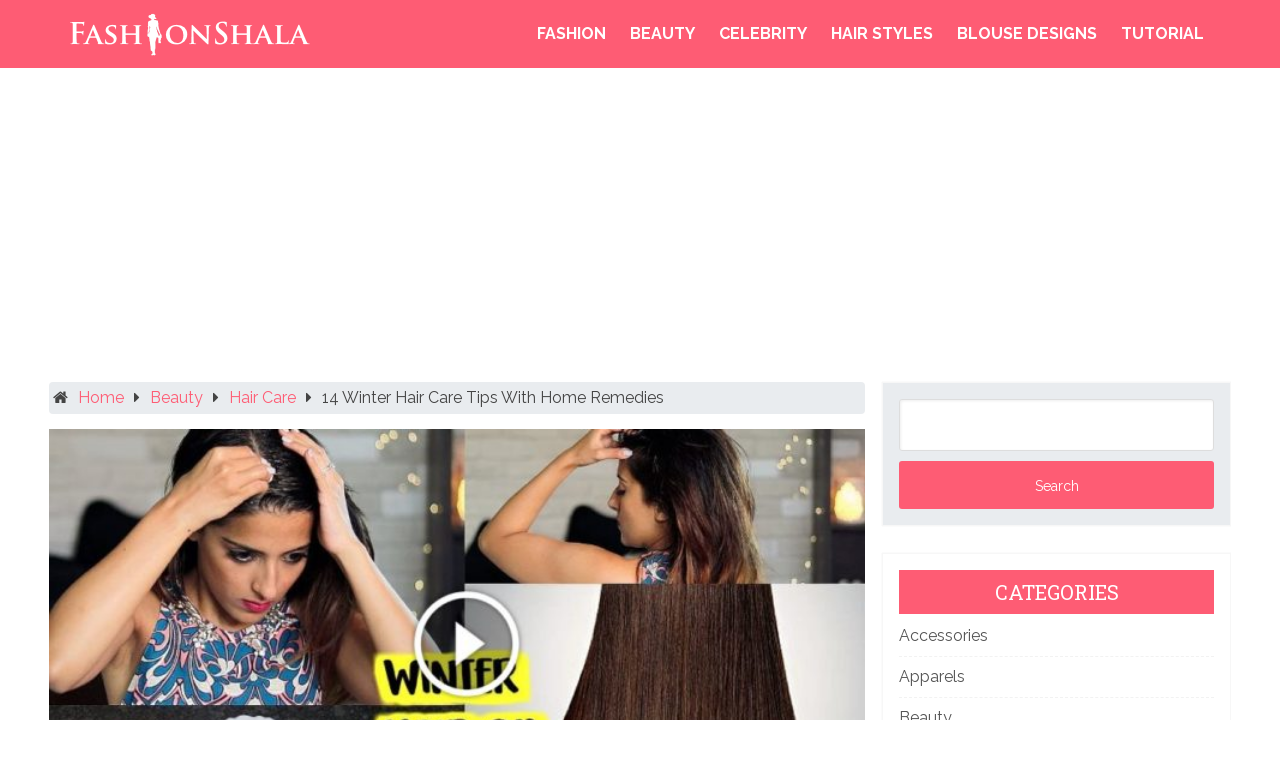

--- FILE ---
content_type: text/html; charset=UTF-8
request_url: https://www.fashionshala.com/winter-hair-care-tips-with-home-remedies/
body_size: 18121
content:
<!DOCTYPE html>
<html lang="en-US">
<head itemscope itemtype="http://schema.org/WebSite">
	<meta charset="UTF-8">
	<meta name="viewport" content="width=device-width, initial-scale=1">
	<meta http-equiv="X-UA-Compatible" content="IE=edge,chrome=1" />
	<link rel="profile" href="http://gmpg.org/xfn/11">
	<link rel="pingback" href="https://www.fashionshala.com/xmlrpc.php">
	<link type="text/css" href="https://stackpath.bootstrapcdn.com/bootstrap/4.1.3/css/bootstrap.min.css" rel="stylesheet" />
	<meta name='robots' content='index, follow, max-image-preview:large, max-snippet:-1, max-video-preview:-1' />
	<style>img:is([sizes="auto" i], [sizes^="auto," i]) { contain-intrinsic-size: 3000px 1500px }</style>
	
	<!-- This site is optimized with the Yoast SEO plugin v26.4 - https://yoast.com/wordpress/plugins/seo/ -->
	<title>14 Winter Hair Care Tips With Home Remedies - FashionShala</title>
	<link rel="canonical" href="https://www.fashionshala.com/winter-hair-care-tips-with-home-remedies/" />
	<meta property="og:locale" content="en_US" />
	<meta property="og:type" content="article" />
	<meta property="og:title" content="14 Winter Hair Care Tips With Home Remedies - FashionShala" />
	<meta property="og:description" content="Winter Hair Care Tips! Winter has already set in! No matter how much we want to keep all our works [&hellip;]" />
	<meta property="og:url" content="https://www.fashionshala.com/winter-hair-care-tips-with-home-remedies/" />
	<meta property="og:site_name" content="FashionShala" />
	<meta property="article:published_time" content="2018-12-29T13:11:46+00:00" />
	<meta property="article:modified_time" content="2018-12-30T06:42:41+00:00" />
	<meta property="og:image" content="https://www.fashionshala.com/wp-content/uploads/2018/12/Winter-Hair-Care-Tips-With-Home-Remedies.jpg" />
	<meta property="og:image:width" content="840" />
	<meta property="og:image:height" content="473" />
	<meta property="og:image:type" content="image/jpeg" />
	<meta name="author" content="Sanjana Chowdhury" />
	<meta name="twitter:card" content="summary_large_image" />
	<meta name="twitter:label1" content="Written by" />
	<meta name="twitter:data1" content="Sanjana Chowdhury" />
	<meta name="twitter:label2" content="Est. reading time" />
	<meta name="twitter:data2" content="7 minutes" />
	<script type="application/ld+json" class="yoast-schema-graph">{"@context":"https://schema.org","@graph":[{"@type":"Article","@id":"https://www.fashionshala.com/winter-hair-care-tips-with-home-remedies/#article","isPartOf":{"@id":"https://www.fashionshala.com/winter-hair-care-tips-with-home-remedies/"},"author":{"name":"Sanjana Chowdhury","@id":"https://www.fashionshala.com/#/schema/person/8479c7300444e8f5ac25f1efa1412331"},"headline":"14 Winter Hair Care Tips With Home Remedies","datePublished":"2018-12-29T13:11:46+00:00","dateModified":"2018-12-30T06:42:41+00:00","mainEntityOfPage":{"@id":"https://www.fashionshala.com/winter-hair-care-tips-with-home-remedies/"},"wordCount":1482,"commentCount":0,"publisher":{"@id":"https://www.fashionshala.com/#organization"},"image":{"@id":"https://www.fashionshala.com/winter-hair-care-tips-with-home-remedies/#primaryimage"},"thumbnailUrl":"https://www.fashionshala.com/wp-content/uploads/2018/12/Winter-Hair-Care-Tips-With-Home-Remedies.jpg","keywords":["Beauty Hacks","Home Remedies"],"articleSection":["Hair Care"],"inLanguage":"en-US","potentialAction":[{"@type":"CommentAction","name":"Comment","target":["https://www.fashionshala.com/winter-hair-care-tips-with-home-remedies/#respond"]}]},{"@type":"WebPage","@id":"https://www.fashionshala.com/winter-hair-care-tips-with-home-remedies/","url":"https://www.fashionshala.com/winter-hair-care-tips-with-home-remedies/","name":"14 Winter Hair Care Tips With Home Remedies - FashionShala","isPartOf":{"@id":"https://www.fashionshala.com/#website"},"primaryImageOfPage":{"@id":"https://www.fashionshala.com/winter-hair-care-tips-with-home-remedies/#primaryimage"},"image":{"@id":"https://www.fashionshala.com/winter-hair-care-tips-with-home-remedies/#primaryimage"},"thumbnailUrl":"https://www.fashionshala.com/wp-content/uploads/2018/12/Winter-Hair-Care-Tips-With-Home-Remedies.jpg","datePublished":"2018-12-29T13:11:46+00:00","dateModified":"2018-12-30T06:42:41+00:00","breadcrumb":{"@id":"https://www.fashionshala.com/winter-hair-care-tips-with-home-remedies/#breadcrumb"},"inLanguage":"en-US","potentialAction":[{"@type":"ReadAction","target":["https://www.fashionshala.com/winter-hair-care-tips-with-home-remedies/"]}]},{"@type":"ImageObject","inLanguage":"en-US","@id":"https://www.fashionshala.com/winter-hair-care-tips-with-home-remedies/#primaryimage","url":"https://www.fashionshala.com/wp-content/uploads/2018/12/Winter-Hair-Care-Tips-With-Home-Remedies.jpg","contentUrl":"https://www.fashionshala.com/wp-content/uploads/2018/12/Winter-Hair-Care-Tips-With-Home-Remedies.jpg","width":840,"height":473},{"@type":"BreadcrumbList","@id":"https://www.fashionshala.com/winter-hair-care-tips-with-home-remedies/#breadcrumb","itemListElement":[{"@type":"ListItem","position":1,"name":"Home","item":"https://www.fashionshala.com/"},{"@type":"ListItem","position":2,"name":"Blog","item":"https://www.fashionshala.com/blog/"},{"@type":"ListItem","position":3,"name":"14 Winter Hair Care Tips With Home Remedies"}]},{"@type":"WebSite","@id":"https://www.fashionshala.com/#website","url":"https://www.fashionshala.com/","name":"FashionShala","description":"Fashion Blog &amp; Magazine","publisher":{"@id":"https://www.fashionshala.com/#organization"},"potentialAction":[{"@type":"SearchAction","target":{"@type":"EntryPoint","urlTemplate":"https://www.fashionshala.com/?s={search_term_string}"},"query-input":{"@type":"PropertyValueSpecification","valueRequired":true,"valueName":"search_term_string"}}],"inLanguage":"en-US"},{"@type":"Organization","@id":"https://www.fashionshala.com/#organization","name":"FashionShala","url":"https://www.fashionshala.com/","logo":{"@type":"ImageObject","inLanguage":"en-US","@id":"https://www.fashionshala.com/#/schema/logo/image/","url":"https://www.fashionshala.com/wp-content/uploads/2018/11/fashionshala-logo-v4.png","contentUrl":"https://www.fashionshala.com/wp-content/uploads/2018/11/fashionshala-logo-v4.png","width":250,"height":54,"caption":"FashionShala"},"image":{"@id":"https://www.fashionshala.com/#/schema/logo/image/"}},{"@type":"Person","@id":"https://www.fashionshala.com/#/schema/person/8479c7300444e8f5ac25f1efa1412331","name":"Sanjana Chowdhury","image":{"@type":"ImageObject","inLanguage":"en-US","@id":"https://www.fashionshala.com/#/schema/person/image/","url":"https://secure.gravatar.com/avatar/cd7ea0a41f32aa1336c51906a903a8973699393abb1cad1012990ea7b0d488e6?s=96&d=mm&r=g","contentUrl":"https://secure.gravatar.com/avatar/cd7ea0a41f32aa1336c51906a903a8973699393abb1cad1012990ea7b0d488e6?s=96&d=mm&r=g","caption":"Sanjana Chowdhury"},"description":"Pursuing my graduation in English Major. My hobbies are reading, listening to music and you tube. I am a mediator type and I find good even in the worst case scenario.","url":"https://www.fashionshala.com/author/sanjana/"}]}</script>
	<!-- / Yoast SEO plugin. -->


<link rel='dns-prefetch' href='//fonts.googleapis.com' />
<link rel="alternate" type="application/rss+xml" title="FashionShala &raquo; Feed" href="https://www.fashionshala.com/feed/" />
<link rel="alternate" type="application/rss+xml" title="FashionShala &raquo; Comments Feed" href="https://www.fashionshala.com/comments/feed/" />
<link rel="alternate" type="application/rss+xml" title="FashionShala &raquo; 14 Winter Hair Care Tips With Home Remedies Comments Feed" href="https://www.fashionshala.com/winter-hair-care-tips-with-home-remedies/feed/" />
<script type="text/javascript">
/* <![CDATA[ */
window._wpemojiSettings = {"baseUrl":"https:\/\/s.w.org\/images\/core\/emoji\/16.0.1\/72x72\/","ext":".png","svgUrl":"https:\/\/s.w.org\/images\/core\/emoji\/16.0.1\/svg\/","svgExt":".svg","source":{"concatemoji":"https:\/\/www.fashionshala.com\/wp-includes\/js\/wp-emoji-release.min.js?ver=6.8.3"}};
/*! This file is auto-generated */
!function(s,n){var o,i,e;function c(e){try{var t={supportTests:e,timestamp:(new Date).valueOf()};sessionStorage.setItem(o,JSON.stringify(t))}catch(e){}}function p(e,t,n){e.clearRect(0,0,e.canvas.width,e.canvas.height),e.fillText(t,0,0);var t=new Uint32Array(e.getImageData(0,0,e.canvas.width,e.canvas.height).data),a=(e.clearRect(0,0,e.canvas.width,e.canvas.height),e.fillText(n,0,0),new Uint32Array(e.getImageData(0,0,e.canvas.width,e.canvas.height).data));return t.every(function(e,t){return e===a[t]})}function u(e,t){e.clearRect(0,0,e.canvas.width,e.canvas.height),e.fillText(t,0,0);for(var n=e.getImageData(16,16,1,1),a=0;a<n.data.length;a++)if(0!==n.data[a])return!1;return!0}function f(e,t,n,a){switch(t){case"flag":return n(e,"\ud83c\udff3\ufe0f\u200d\u26a7\ufe0f","\ud83c\udff3\ufe0f\u200b\u26a7\ufe0f")?!1:!n(e,"\ud83c\udde8\ud83c\uddf6","\ud83c\udde8\u200b\ud83c\uddf6")&&!n(e,"\ud83c\udff4\udb40\udc67\udb40\udc62\udb40\udc65\udb40\udc6e\udb40\udc67\udb40\udc7f","\ud83c\udff4\u200b\udb40\udc67\u200b\udb40\udc62\u200b\udb40\udc65\u200b\udb40\udc6e\u200b\udb40\udc67\u200b\udb40\udc7f");case"emoji":return!a(e,"\ud83e\udedf")}return!1}function g(e,t,n,a){var r="undefined"!=typeof WorkerGlobalScope&&self instanceof WorkerGlobalScope?new OffscreenCanvas(300,150):s.createElement("canvas"),o=r.getContext("2d",{willReadFrequently:!0}),i=(o.textBaseline="top",o.font="600 32px Arial",{});return e.forEach(function(e){i[e]=t(o,e,n,a)}),i}function t(e){var t=s.createElement("script");t.src=e,t.defer=!0,s.head.appendChild(t)}"undefined"!=typeof Promise&&(o="wpEmojiSettingsSupports",i=["flag","emoji"],n.supports={everything:!0,everythingExceptFlag:!0},e=new Promise(function(e){s.addEventListener("DOMContentLoaded",e,{once:!0})}),new Promise(function(t){var n=function(){try{var e=JSON.parse(sessionStorage.getItem(o));if("object"==typeof e&&"number"==typeof e.timestamp&&(new Date).valueOf()<e.timestamp+604800&&"object"==typeof e.supportTests)return e.supportTests}catch(e){}return null}();if(!n){if("undefined"!=typeof Worker&&"undefined"!=typeof OffscreenCanvas&&"undefined"!=typeof URL&&URL.createObjectURL&&"undefined"!=typeof Blob)try{var e="postMessage("+g.toString()+"("+[JSON.stringify(i),f.toString(),p.toString(),u.toString()].join(",")+"));",a=new Blob([e],{type:"text/javascript"}),r=new Worker(URL.createObjectURL(a),{name:"wpTestEmojiSupports"});return void(r.onmessage=function(e){c(n=e.data),r.terminate(),t(n)})}catch(e){}c(n=g(i,f,p,u))}t(n)}).then(function(e){for(var t in e)n.supports[t]=e[t],n.supports.everything=n.supports.everything&&n.supports[t],"flag"!==t&&(n.supports.everythingExceptFlag=n.supports.everythingExceptFlag&&n.supports[t]);n.supports.everythingExceptFlag=n.supports.everythingExceptFlag&&!n.supports.flag,n.DOMReady=!1,n.readyCallback=function(){n.DOMReady=!0}}).then(function(){return e}).then(function(){var e;n.supports.everything||(n.readyCallback(),(e=n.source||{}).concatemoji?t(e.concatemoji):e.wpemoji&&e.twemoji&&(t(e.twemoji),t(e.wpemoji)))}))}((window,document),window._wpemojiSettings);
/* ]]> */
</script>
<style id='wp-emoji-styles-inline-css' type='text/css'>

	img.wp-smiley, img.emoji {
		display: inline !important;
		border: none !important;
		box-shadow: none !important;
		height: 1em !important;
		width: 1em !important;
		margin: 0 0.07em !important;
		vertical-align: -0.1em !important;
		background: none !important;
		padding: 0 !important;
	}
</style>
<link rel='stylesheet' id='wp-block-library-css' href='https://www.fashionshala.com/wp-includes/css/dist/block-library/style.min.css?ver=6.8.3' type='text/css' media='all' />
<style id='classic-theme-styles-inline-css' type='text/css'>
/*! This file is auto-generated */
.wp-block-button__link{color:#fff;background-color:#32373c;border-radius:9999px;box-shadow:none;text-decoration:none;padding:calc(.667em + 2px) calc(1.333em + 2px);font-size:1.125em}.wp-block-file__button{background:#32373c;color:#fff;text-decoration:none}
</style>
<style id='global-styles-inline-css' type='text/css'>
:root{--wp--preset--aspect-ratio--square: 1;--wp--preset--aspect-ratio--4-3: 4/3;--wp--preset--aspect-ratio--3-4: 3/4;--wp--preset--aspect-ratio--3-2: 3/2;--wp--preset--aspect-ratio--2-3: 2/3;--wp--preset--aspect-ratio--16-9: 16/9;--wp--preset--aspect-ratio--9-16: 9/16;--wp--preset--color--black: #000000;--wp--preset--color--cyan-bluish-gray: #abb8c3;--wp--preset--color--white: #ffffff;--wp--preset--color--pale-pink: #f78da7;--wp--preset--color--vivid-red: #cf2e2e;--wp--preset--color--luminous-vivid-orange: #ff6900;--wp--preset--color--luminous-vivid-amber: #fcb900;--wp--preset--color--light-green-cyan: #7bdcb5;--wp--preset--color--vivid-green-cyan: #00d084;--wp--preset--color--pale-cyan-blue: #8ed1fc;--wp--preset--color--vivid-cyan-blue: #0693e3;--wp--preset--color--vivid-purple: #9b51e0;--wp--preset--gradient--vivid-cyan-blue-to-vivid-purple: linear-gradient(135deg,rgba(6,147,227,1) 0%,rgb(155,81,224) 100%);--wp--preset--gradient--light-green-cyan-to-vivid-green-cyan: linear-gradient(135deg,rgb(122,220,180) 0%,rgb(0,208,130) 100%);--wp--preset--gradient--luminous-vivid-amber-to-luminous-vivid-orange: linear-gradient(135deg,rgba(252,185,0,1) 0%,rgba(255,105,0,1) 100%);--wp--preset--gradient--luminous-vivid-orange-to-vivid-red: linear-gradient(135deg,rgba(255,105,0,1) 0%,rgb(207,46,46) 100%);--wp--preset--gradient--very-light-gray-to-cyan-bluish-gray: linear-gradient(135deg,rgb(238,238,238) 0%,rgb(169,184,195) 100%);--wp--preset--gradient--cool-to-warm-spectrum: linear-gradient(135deg,rgb(74,234,220) 0%,rgb(151,120,209) 20%,rgb(207,42,186) 40%,rgb(238,44,130) 60%,rgb(251,105,98) 80%,rgb(254,248,76) 100%);--wp--preset--gradient--blush-light-purple: linear-gradient(135deg,rgb(255,206,236) 0%,rgb(152,150,240) 100%);--wp--preset--gradient--blush-bordeaux: linear-gradient(135deg,rgb(254,205,165) 0%,rgb(254,45,45) 50%,rgb(107,0,62) 100%);--wp--preset--gradient--luminous-dusk: linear-gradient(135deg,rgb(255,203,112) 0%,rgb(199,81,192) 50%,rgb(65,88,208) 100%);--wp--preset--gradient--pale-ocean: linear-gradient(135deg,rgb(255,245,203) 0%,rgb(182,227,212) 50%,rgb(51,167,181) 100%);--wp--preset--gradient--electric-grass: linear-gradient(135deg,rgb(202,248,128) 0%,rgb(113,206,126) 100%);--wp--preset--gradient--midnight: linear-gradient(135deg,rgb(2,3,129) 0%,rgb(40,116,252) 100%);--wp--preset--font-size--small: 13px;--wp--preset--font-size--medium: 20px;--wp--preset--font-size--large: 36px;--wp--preset--font-size--x-large: 42px;--wp--preset--spacing--20: 0.44rem;--wp--preset--spacing--30: 0.67rem;--wp--preset--spacing--40: 1rem;--wp--preset--spacing--50: 1.5rem;--wp--preset--spacing--60: 2.25rem;--wp--preset--spacing--70: 3.38rem;--wp--preset--spacing--80: 5.06rem;--wp--preset--shadow--natural: 6px 6px 9px rgba(0, 0, 0, 0.2);--wp--preset--shadow--deep: 12px 12px 50px rgba(0, 0, 0, 0.4);--wp--preset--shadow--sharp: 6px 6px 0px rgba(0, 0, 0, 0.2);--wp--preset--shadow--outlined: 6px 6px 0px -3px rgba(255, 255, 255, 1), 6px 6px rgba(0, 0, 0, 1);--wp--preset--shadow--crisp: 6px 6px 0px rgba(0, 0, 0, 1);}:where(.is-layout-flex){gap: 0.5em;}:where(.is-layout-grid){gap: 0.5em;}body .is-layout-flex{display: flex;}.is-layout-flex{flex-wrap: wrap;align-items: center;}.is-layout-flex > :is(*, div){margin: 0;}body .is-layout-grid{display: grid;}.is-layout-grid > :is(*, div){margin: 0;}:where(.wp-block-columns.is-layout-flex){gap: 2em;}:where(.wp-block-columns.is-layout-grid){gap: 2em;}:where(.wp-block-post-template.is-layout-flex){gap: 1.25em;}:where(.wp-block-post-template.is-layout-grid){gap: 1.25em;}.has-black-color{color: var(--wp--preset--color--black) !important;}.has-cyan-bluish-gray-color{color: var(--wp--preset--color--cyan-bluish-gray) !important;}.has-white-color{color: var(--wp--preset--color--white) !important;}.has-pale-pink-color{color: var(--wp--preset--color--pale-pink) !important;}.has-vivid-red-color{color: var(--wp--preset--color--vivid-red) !important;}.has-luminous-vivid-orange-color{color: var(--wp--preset--color--luminous-vivid-orange) !important;}.has-luminous-vivid-amber-color{color: var(--wp--preset--color--luminous-vivid-amber) !important;}.has-light-green-cyan-color{color: var(--wp--preset--color--light-green-cyan) !important;}.has-vivid-green-cyan-color{color: var(--wp--preset--color--vivid-green-cyan) !important;}.has-pale-cyan-blue-color{color: var(--wp--preset--color--pale-cyan-blue) !important;}.has-vivid-cyan-blue-color{color: var(--wp--preset--color--vivid-cyan-blue) !important;}.has-vivid-purple-color{color: var(--wp--preset--color--vivid-purple) !important;}.has-black-background-color{background-color: var(--wp--preset--color--black) !important;}.has-cyan-bluish-gray-background-color{background-color: var(--wp--preset--color--cyan-bluish-gray) !important;}.has-white-background-color{background-color: var(--wp--preset--color--white) !important;}.has-pale-pink-background-color{background-color: var(--wp--preset--color--pale-pink) !important;}.has-vivid-red-background-color{background-color: var(--wp--preset--color--vivid-red) !important;}.has-luminous-vivid-orange-background-color{background-color: var(--wp--preset--color--luminous-vivid-orange) !important;}.has-luminous-vivid-amber-background-color{background-color: var(--wp--preset--color--luminous-vivid-amber) !important;}.has-light-green-cyan-background-color{background-color: var(--wp--preset--color--light-green-cyan) !important;}.has-vivid-green-cyan-background-color{background-color: var(--wp--preset--color--vivid-green-cyan) !important;}.has-pale-cyan-blue-background-color{background-color: var(--wp--preset--color--pale-cyan-blue) !important;}.has-vivid-cyan-blue-background-color{background-color: var(--wp--preset--color--vivid-cyan-blue) !important;}.has-vivid-purple-background-color{background-color: var(--wp--preset--color--vivid-purple) !important;}.has-black-border-color{border-color: var(--wp--preset--color--black) !important;}.has-cyan-bluish-gray-border-color{border-color: var(--wp--preset--color--cyan-bluish-gray) !important;}.has-white-border-color{border-color: var(--wp--preset--color--white) !important;}.has-pale-pink-border-color{border-color: var(--wp--preset--color--pale-pink) !important;}.has-vivid-red-border-color{border-color: var(--wp--preset--color--vivid-red) !important;}.has-luminous-vivid-orange-border-color{border-color: var(--wp--preset--color--luminous-vivid-orange) !important;}.has-luminous-vivid-amber-border-color{border-color: var(--wp--preset--color--luminous-vivid-amber) !important;}.has-light-green-cyan-border-color{border-color: var(--wp--preset--color--light-green-cyan) !important;}.has-vivid-green-cyan-border-color{border-color: var(--wp--preset--color--vivid-green-cyan) !important;}.has-pale-cyan-blue-border-color{border-color: var(--wp--preset--color--pale-cyan-blue) !important;}.has-vivid-cyan-blue-border-color{border-color: var(--wp--preset--color--vivid-cyan-blue) !important;}.has-vivid-purple-border-color{border-color: var(--wp--preset--color--vivid-purple) !important;}.has-vivid-cyan-blue-to-vivid-purple-gradient-background{background: var(--wp--preset--gradient--vivid-cyan-blue-to-vivid-purple) !important;}.has-light-green-cyan-to-vivid-green-cyan-gradient-background{background: var(--wp--preset--gradient--light-green-cyan-to-vivid-green-cyan) !important;}.has-luminous-vivid-amber-to-luminous-vivid-orange-gradient-background{background: var(--wp--preset--gradient--luminous-vivid-amber-to-luminous-vivid-orange) !important;}.has-luminous-vivid-orange-to-vivid-red-gradient-background{background: var(--wp--preset--gradient--luminous-vivid-orange-to-vivid-red) !important;}.has-very-light-gray-to-cyan-bluish-gray-gradient-background{background: var(--wp--preset--gradient--very-light-gray-to-cyan-bluish-gray) !important;}.has-cool-to-warm-spectrum-gradient-background{background: var(--wp--preset--gradient--cool-to-warm-spectrum) !important;}.has-blush-light-purple-gradient-background{background: var(--wp--preset--gradient--blush-light-purple) !important;}.has-blush-bordeaux-gradient-background{background: var(--wp--preset--gradient--blush-bordeaux) !important;}.has-luminous-dusk-gradient-background{background: var(--wp--preset--gradient--luminous-dusk) !important;}.has-pale-ocean-gradient-background{background: var(--wp--preset--gradient--pale-ocean) !important;}.has-electric-grass-gradient-background{background: var(--wp--preset--gradient--electric-grass) !important;}.has-midnight-gradient-background{background: var(--wp--preset--gradient--midnight) !important;}.has-small-font-size{font-size: var(--wp--preset--font-size--small) !important;}.has-medium-font-size{font-size: var(--wp--preset--font-size--medium) !important;}.has-large-font-size{font-size: var(--wp--preset--font-size--large) !important;}.has-x-large-font-size{font-size: var(--wp--preset--font-size--x-large) !important;}
:where(.wp-block-post-template.is-layout-flex){gap: 1.25em;}:where(.wp-block-post-template.is-layout-grid){gap: 1.25em;}
:where(.wp-block-columns.is-layout-flex){gap: 2em;}:where(.wp-block-columns.is-layout-grid){gap: 2em;}
:root :where(.wp-block-pullquote){font-size: 1.5em;line-height: 1.6;}
</style>
<link rel='stylesheet' id='schema-lite-style-css' href='https://www.fashionshala.com/wp-content/themes/fashionshala_wp_theme/style.css?ver=6.8.3' type='text/css' media='all' />
<style id='schema-lite-style-inline-css' type='text/css'>

		#site-header, #navigation.mobile-menu-wrapper { background-image: url(''); }
		.primary-navigation #navigation li:hover > a, #tabber .inside li .meta b,footer .widget li a:hover,.fn a,.reply a,#tabber .inside li div.info .entry-title a:hover, #navigation ul ul a:hover,.single_post a, a:hover, .sidebar.c-4-12 .textwidget a, #site-footer .textwidget a, #commentform a, #tabber .inside li a, .copyrights a:hover, a, .sidebar.c-4-12 a:hover, .top a:hover, footer .tagcloud a:hover, .title a, .related-posts .post:hover .title { color: #fe5c74; }

		#navigation ul li.current-menu-item a { color: #000!important; }

		.nav-previous a:hover, .nav-next a:hover, #commentform input#submit, #searchform input[type='submit'], .home_menu_item, .currenttext, .pagination a:hover, .mts-subscribe input[type='submit'], .pagination .current, .woocommerce nav.woocommerce-pagination ul li a:focus, .woocommerce nav.woocommerce-pagination ul li a:hover, .woocommerce nav.woocommerce-pagination ul li span.current, .woocommerce-product-search input[type='submit'], .woocommerce a.button, .woocommerce-page a.button, .woocommerce button.button, .woocommerce-page button.button, .woocommerce input.button, .woocommerce-page input.button, .woocommerce #respond input#submit, .woocommerce-page #respond input#submit, .woocommerce #content input.button, .woocommerce-page #content input.button, .featured-thumbnail .latestPost-review-wrapper.wp-review-show-total, .tagcloud a, .woocommerce nav.woocommerce-pagination ul li span.current, .woocommerce-page nav.woocommerce-pagination ul li span.current, .woocommerce #content nav.woocommerce-pagination ul li span.current, .woocommerce-page #content nav.woocommerce-pagination ul li span.current, .woocommerce nav.woocommerce-pagination ul li a:hover, .woocommerce-page nav.woocommerce-pagination ul li a:hover, .woocommerce #content nav.woocommerce-pagination ul li a:hover, .woocommerce-page #content nav.woocommerce-pagination ul li a:hover, #searchform input[type='submit'], .woocommerce-product-search input[type='submit'] { background-color: #fe5c74; }

		.woocommerce nav.woocommerce-pagination ul li span.current, .woocommerce-page nav.woocommerce-pagination ul li span.current, .woocommerce #content nav.woocommerce-pagination ul li span.current, .woocommerce-page #content nav.woocommerce-pagination ul li span.current, .woocommerce nav.woocommerce-pagination ul li a:hover, .woocommerce-page nav.woocommerce-pagination ul li a:hover, .woocommerce #content nav.woocommerce-pagination ul li a:hover, .woocommerce-page #content nav.woocommerce-pagination ul li a:hover, .woocommerce nav.woocommerce-pagination ul li a:focus, .woocommerce-page nav.woocommerce-pagination ul li a:focus, .woocommerce #content nav.woocommerce-pagination ul li a:focus, .woocommerce-page #content nav.woocommerce-pagination ul li a:focus, .pagination .current, .tagcloud a { border-color: #fe5c74; }
		.corner { border-color: transparent transparent #fe5c74 transparent;}

		footer, #commentform input#submit:hover, .featured-thumbnail .latestPost-review-wrapper { background-color: #222222; }
			
</style>
<link rel='stylesheet' id='schema-lite-fonts-css' href='https://fonts.googleapis.com/css?family=Roboto+Slab%3A300%2C400%7CRaleway%3A400%2C500%2C700&#038;subset=latin-ext' type='text/css' media='all' />
<script type="text/javascript" src="https://www.fashionshala.com/wp-includes/js/jquery/jquery.min.js?ver=3.7.1" id="jquery-core-js"></script>
<script type="text/javascript" src="https://www.fashionshala.com/wp-includes/js/jquery/jquery-migrate.min.js?ver=3.4.1" id="jquery-migrate-js"></script>
<script type="text/javascript" src="https://www.fashionshala.com/wp-content/themes/fashionshala_wp_theme/js/customscripts.js?ver=6.8.3" id="schema-lite-customscripts-js"></script>
<link rel="https://api.w.org/" href="https://www.fashionshala.com/wp-json/" /><link rel="alternate" title="JSON" type="application/json" href="https://www.fashionshala.com/wp-json/wp/v2/posts/3435" /><link rel="EditURI" type="application/rsd+xml" title="RSD" href="https://www.fashionshala.com/xmlrpc.php?rsd" />
<meta name="generator" content="WordPress 6.8.3" />
<link rel='shortlink' href='https://www.fashionshala.com/?p=3435' />
<link rel="alternate" title="oEmbed (JSON)" type="application/json+oembed" href="https://www.fashionshala.com/wp-json/oembed/1.0/embed?url=https%3A%2F%2Fwww.fashionshala.com%2Fwinter-hair-care-tips-with-home-remedies%2F" />
<link rel="alternate" title="oEmbed (XML)" type="text/xml+oembed" href="https://www.fashionshala.com/wp-json/oembed/1.0/embed?url=https%3A%2F%2Fwww.fashionshala.com%2Fwinter-hair-care-tips-with-home-remedies%2F&#038;format=xml" />
	<style type="text/css">
			.site-title a,
		.site-description, #navigation a {
			color: #ffffff;
		}
		</style>
	<link rel="icon" href="https://www.fashionshala.com/wp-content/uploads/2018/11/fashionshala-icon-v2.png" sizes="32x32" />
<link rel="icon" href="https://www.fashionshala.com/wp-content/uploads/2018/11/fashionshala-icon-v2.png" sizes="192x192" />
<link rel="apple-touch-icon" href="https://www.fashionshala.com/wp-content/uploads/2018/11/fashionshala-icon-v2.png" />
<meta name="msapplication-TileImage" content="https://www.fashionshala.com/wp-content/uploads/2018/11/fashionshala-icon-v2.png" />

    <script async src="https://pagead2.googlesyndication.com/pagead/js/adsbygoogle.js?client=ca-pub-8269312226160312"
     crossorigin="anonymous"></script>
	
	
</head>

<body class="wp-singular post-template-default single single-post postid-3435 single-format-standard wp-custom-logo wp-theme-fashionshala_wp_theme group-blog" itemscope itemtype="http://schema.org/WebPage">
	<div class="main-container">
		<a class="skip-link screen-reader-text" href="#content">Skip to content</a>
		<div class="top-navigation">
			<div class="container clear">
				<nav id="navigation" class="top-navigation" role="navigation" itemscope itemtype="http://schema.org/SiteNavigationElement">
									</nav><!-- #site-navigation -->
			</div>
		</div>
		<header id="site-header" role="banner" itemscope itemtype="http://schema.org/WPHeader">
			<div class="container clear">
				<div class="site-branding">
																		<h2 id="logo" class="image-logo" itemprop="headline">
								<a href="https://www.fashionshala.com/" class="custom-logo-link" rel="home"><img width="250" height="54" src="https://www.fashionshala.com/wp-content/uploads/2018/11/fashionshala-logo-v4.png" class="custom-logo" alt="FashionShala" decoding="async" /></a>							</h2><!-- END #logo -->
															</div><!-- .site-branding -->

				<div class="primary-navigation" itemscope itemtype="http://schema.org/SiteNavigationElement">
					<a href="#" id="pull" class="toggle-mobile-menu"></a>
					<nav id="navigation" class="primary-navigation mobile-menu-wrapper" role="navigation">
													<ul id="menu-main-menu" class="menu clearfix"><li id="menu-item-1542" class="menu-item menu-item-type-taxonomy menu-item-object-category menu-item-1542"><a href="https://www.fashionshala.com/category/fashion/">Fashion</a></li>
<li id="menu-item-876" class="menu-item menu-item-type-taxonomy menu-item-object-category current-post-ancestor menu-item-876"><a href="https://www.fashionshala.com/category/beauty/">Beauty</a></li>
<li id="menu-item-1392" class="menu-item menu-item-type-taxonomy menu-item-object-category menu-item-1392"><a href="https://www.fashionshala.com/category/celebrity/">Celebrity</a></li>
<li id="menu-item-1391" class="menu-item menu-item-type-taxonomy menu-item-object-category menu-item-1391"><a href="https://www.fashionshala.com/category/hair-styles/">Hair Styles</a></li>
<li id="menu-item-1539" class="menu-item menu-item-type-taxonomy menu-item-object-category menu-item-1539"><a href="https://www.fashionshala.com/category/fashion/apparels/blouse-designs/">Blouse Designs</a></li>
<li id="menu-item-1540" class="menu-item menu-item-type-taxonomy menu-item-object-category menu-item-1540"><a href="https://www.fashionshala.com/category/tutorial/">Tutorial</a></li>
</ul>											</nav><!-- #site-navigation -->
				</div>
			</div>
		
			
		</header><!-- #masthead -->

<div id="page" class="single">

<div style="padding-top: 2px;padding-bottom:2px;text-align: center;margin-bottom: 10px;">
<!-- fs_link_ad #2 -->
<ins class="adsbygoogle"
     style="display:block"
     data-ad-client="ca-pub-1811712186935323"
     data-ad-slot="6557437208"
     data-ad-format="link"
     data-full-width-responsive="true"></ins>
<script>
(adsbygoogle = window.adsbygoogle || []).push({});
</script>
</div>

	<div class="content">
		<!-- Start Article -->
		<article class="article">		
							<div id="post-3435" class="post post-3435 type-post status-publish format-standard has-post-thumbnail hentry category-hair-care tag-beauty-hacks tag-home-remedies">
					<div class="single_post">

													<div class="breadcrumb" xmlns:v="http://rdf.data-vocabulary.org/#"><span class="home"><i class="schema-lite-icon icon-home"></i></span><span typeof="v:Breadcrumb" class="root"><a rel="v:url" property="v:title" href="https://www.fashionshala.com">Home</a></span><span><i class="schema-lite-icon icon-right-dir"></i></span><span typeof="v:Breadcrumb"><a href="https://www.fashionshala.com/category/beauty/" rel="v:url" property="v:title">Beauty</a></span><span><i class="schema-lite-icon icon-right-dir"></i></span><span typeof="v:Breadcrumb"><a href="https://www.fashionshala.com/category/beauty/hair-care/" rel="v:url" property="v:title">Hair Care</a></span><span><i class="schema-lite-icon icon-right-dir"></i></span><span><span>14 Winter Hair Care Tips With Home Remedies</span></span></div>
												
<!-- Facebook like button -->
<div class="pageLike visible-xs-css">
<span>Press "Like" to follow us</span> <span style="vertical-align: bottom; width: 79px; height: 20px;margin-right: 5%;float: right;"><iframe src="https://www.facebook.com/plugins/like.php?href=https%3A%2F%2Ffacebook.com%2Fk4craft&amp;width=79&amp;layout=button_count&amp;action=like&amp;size=small&amp;show_faces=false&amp;share=false&amp;height=20&amp;appId=272855073093403" width="79" height="20" style="border:none;overflow:hidden" scrolling="no" frameborder="0" allowtransparency="true"></iframe></span>
</div>					

									<a href="https://www.fashionshala.com/winter-hair-care-tips-with-home-remedies/" title="14 Winter Hair Care Tips With Home Remedies" id="featured-thumbnail">
						<div class="featured-thumbnail">
							<img width="680" height="350" src="https://www.fashionshala.com/wp-content/uploads/2018/12/Winter-Hair-Care-Tips-With-Home-Remedies-680x350.jpg" class="attachment-schema-lite-featured size-schema-lite-featured wp-post-image" alt="" title="" decoding="async" fetchpriority="high" />													</div>
					</a>
										
						
						<header>
							<!-- Start Title -->
							<h1 class="title single-title">14 Winter Hair Care Tips With Home Remedies</h1>
							<!-- End Title -->
							<!-- Start Post Meta -->
							<div class="post-info">
								<span class="theauthor"><i class="schema-lite-icon icon-user"></i> By <a href="https://www.fashionshala.com/author/sanjana/" title="Posts by Sanjana Chowdhury" rel="author">Sanjana Chowdhury</a></span>
								<span class="posted-on entry-date date updated"><i class="schema-lite-icon icon-calendar"></i> December 29, 2018</span>
								<span class="featured-cat"><i class="schema-lite-icon icon-tags"></i> <a href="https://www.fashionshala.com/category/beauty/hair-care/" rel="category tag">Hair Care</a></span>
								<span class="thecomment"><i class="schema-lite-icon icon-comment"></i> <a href="https://www.fashionshala.com/winter-hair-care-tips-with-home-remedies/#respond">0 Comments</a></span>
							</div>
						</header>

						<!-- Start Content -->
						<div id="content" class="post-single-content box mark-links">
							<p><em>Winter Hair Care Tips!</em></p>
<p>Winter has already set in! No matter how much we want to keep all our works aside and be cozy in our favourite quilt sipping our favourite drink, it is equally important to take care of ourselves especially our skin and hair. Since our hair is more prone to the environmental conditions in every season, it has to face all the dirt, dust and pollution it is very important to take special care of our hair.</p>
<p>The festive season is in and it is New Year’s Eve coming up. We all want to look our best. Being a girl our hair is the first thing we are most conscious about. In this season of styling, treating and perming our hair to look our best it is the best time to take special care pf our hair.</p>
<p>While we thank our stars that summers are gone and are our hair is out of the torcher of the sun, it is also time to start following a hair care routine and devote our time to our hair religiously.</p>
<p>So, lets get over with the chit chat session and dive straight into the tips and tricks that we could do to keep our hair flawless this winters!</p>
<h3>Winters DO’s and DON’T’s</h3>
<p>Starting with a budget friendly DIY let’s make our own hair care product! Going step by step let us first see some of winters DO’s and DON’T’s:</p>
<ol>
<li>TURN THE HOT WATER DOWN: We must never us HOT water to wash our hair. Mind you guys hot water really damages our hair. It strips our hair from our natural oils keeping our scalp dry and itchy and therefore demoting our hair growth. So friends always check the water temperature before pouring it onto yourself. Keep the water warm and never hot.</li>
<li>WASH YOUR HAIR TO A MINIMUM: We should cut down frequent washing of our hair. Unlike summers we should limit our hair was to two or three times a week. The air around us is naturally dry during winters so washing hair everyday will make it dry, static and brittle exposing it to breakage.</li>
<li>OIL YOUR HAIR: We should also oil our hair before every wash. Because during winter, our scalp is dry and prone to dandruff and irritation. In this case no matter how busy we are we should always take our time to get back the moisture into our hair.</li>
</ol>
<p>Now lets jump into the DIY.</p>
<h3>Homemade Winter Hair Oil For Hair Growth &amp; Thickness</h3>
<p><iframe width="678" height="381" src="https://www.youtube.com/embed/ycy7H2Khaxo?feature=oembed" frameborder="0" allow="accelerometer; autoplay; encrypted-media; gyroscope; picture-in-picture" allowfullscreen></iframe></p>
<p><strong>THINGS WE NEED:</strong></p>
<ol>
<li>1 full onion, satthwa hair oil(we can also make our own hair oil mixing coconut oil, almond oil and olive oil)</li>
<li>Aloe vera gel (we can also scoop out the gel from afresh leaf)</li>
</ol>
<p><strong>STEPS OF PREPARATION:</strong></p>
<ol>
<li>Grate the onion and take out the juice from the onion, because the juice is all we need from the onion.</li>
<li>Take 2 tablespoon of the onion juice,1 tablespoon of the hair oil and half a tablespoon of aloevera gel.</li>
<li>Mix it all very well so that there are no lumps.</li>
<li>Heat the mixture for about 20-30 seconds then apply this mixture on the scalp section by section with the help of a cotton ball.</li>
<li>When we apply this oil we need to make sure that we press the oil gently into the scalp.</li>
<li>We need to massage the oil for 10-15 minutes and leave it for about an hour.</li>
<li>Then wash it off with a sulphate free shampoo or any shampoo of our choice.</li>
</ol>
<h3>7 WINTER HAIR CARE TIPS FOR HEALTHY SHINY HAIR</h3>
<p><iframe width="678" height="381" src="https://www.youtube.com/embed/JAB4WbQDN_k?feature=oembed" frameborder="0" allow="accelerometer; autoplay; encrypted-media; gyroscope; picture-in-picture" allowfullscreen></iframe></p>
<p>We all face the problem of dry and frizzy hair in the winters and there are tons of solutions available all over the internet for combating this problem. So here in this article we have clubbed together some hacks for all the hair problems.</p>
<ol>
<li>MAKE YOUR OWN CONDITIONER MORE NOURISHING AND HYDRATING IN THE WINTER: Mix 1 tablespoon of honey(which ever honey is convenient) into our favourite conditioner. We can also add a few drops of coconut oil into our conditioner if honey is not favourable. This will make our conditioner more moisturizing adding shine and lusture to our hair.</li>
<li>DOES YOUR SCALP GETS ITCHY DURING WINTERS? &#8211; If our scalp gets really itchy in the winters then all we need to do is either add a few drops of lavender oil or rose mary essential oil to our shampoo. Both of these essential oils are really calming for our scalp ad it also gets rid of any itchiness that we might have.</li>
<li>DO A HAIR SPA AT HOME: It is super simple. All we need to do is just take our favourite conditioner and gently press it onto wet hair from the mid-lengths to the ends. The wrap it with a hot towel and then leave it for an hour then rinse it off. Doing this once a week will really deep condition our hair leaving it shiny and lustrous.</li>
<li>AVOID FREQUENTLY WASHING YOUR HAIR: We have already discussed this point previously. Instead of washing our hair very often we can use dry shampoo or talcum powder to get rid of the greasiness.</li>
<li>AVOID USING VERY HOT WATER: This point is also discussed previously. Very hot water strips the hair from its natural moisture making it dry out even further. So lukewarm water to cold water is fine.</li>
<li>ADD NUTS SEEDS AND PROTEINS IN YOUR DIET: Adding nuts, proteins and omega 3 fatty acids in our diet helps in putting back the moisture from within. Adding sunflowerseeds,pumpkin seeds and flax seeds into our morning cereal and mixing it with some yogurt and nuts not only makes our hair shinier and lusturous but bonus it is also a yummy breakfast!</li>
<li>AVOID USING HEAT FROM A DRYER EVERYTIME YOU WASH YOUR HAIR: Let our hair dry naturally and not use too much of heat. Using a blow dryer everytime dries out our hair leaving it brittle and damaged. So going out in the sun will not only provide vitaminD but would also save our hair from dryer damage.</li>
</ol>
<p>Here are a few more tips and tricks to save our hair from drying out this winter.</p>
<h3>6 WINTER HAIR CARE TIPS TO GET RID OF A ITCHY SCALP NATURALLY</h3>
<p><iframe loading="lazy" width="678" height="381" src="https://www.youtube.com/embed/WIglKKrmHqg?feature=oembed" frameborder="0" allow="accelerometer; autoplay; encrypted-media; gyroscope; picture-in-picture" allowfullscreen></iframe></p>
<p>For all those who have dry at itchy scalp during the winters, here are some tips to combat this problem naturally and right at home.</p>
<ol>
<li>CURE WITH APPLE CIDER VINEGAR (ACV): We all know that ACV has tons of benefits for our skin and hair. To get the maximum benefits we should always use raw unfiltered ACV with “THE MOTHER” in it. Mix 1 tablespoon of ACV with 2 tablespoon of water and apply it onto the scalp with a cotton ball. Keep it for 1 hour and rinse it off.</li>
<li>USE A MILD SULPHATE FREE SHAMPOO: In the winters it is very important that we start using amild sulphate free shampoo. Shampoos with sulphate tends to dry out our scalp further making it flaky. It is also harsh on our skin.</li>
<li>NOURISHIG AND SOOTHING SCALP OIL: To make this we need 1 tablespoon of coconut oil, ½ tablespoon of aloevera gel and 5-6 drops of tea tree oil. Mix it well. Slightly heat the oil the massage it onto the scalp. Keep it for 2 hours then rinse it off. Doing this 2-3 times a week will keep our hair healthy and moisturized.</li>
<li>SOOTHE WITH CAMOMILE TEA: We need 2 teabags of camomile tea and boil it in 2 cups of water, just how we would make green tea. Let the tea cool down then strain it in an empty spray bottle. Refrigerate the tea then spray this all over our scalp to get rid of itchiness and flakiness. We need not rinse it off.</li>
<li>DIY CALMING SHAMPOO: For this we need a sulphate free shampoo and add 2 drops of tea tree oil. Mix it well. Then shampoo like we normally would. This will calm and soothe itchy scalp.</li>
<li>HYDRATING HAIR OIL: For this we need 1 tablespoon of pure olive oil and then mix it with 1 tablespoon of sweet almond oil. Apply this oil onto the scalp. Massage it onto the scalp section by section for about 15 minutes. Then rinse it off after 3hours. This is a magical potion that helps in keeping our hair healthy and shiny. Do this 3 times a week and the results will be amazing.</li>
</ol>
<p>So guys, hope you enjoyed today&#8217;s article. Try this at home and be beautiful and gorgeous this festive season and be ready to slay!</p>
<h3>You&#8217;ll Also Like</h3>
<ul>
<li><a title="16 Stylish French Braid Hairstyle Tutorials" href="http://fashionshala.com/stylish-french-braid-hairstyle-tutorials/" rel="dofollow">16 Stylish French Braid Hairstyle Tutorials</a></li>
<li><a title="Stylish Nail Designs for Summer" href="http://fashionshala.com/stylish-nail-designs-for-summer/" rel="dofollow">Stylish Nail Designs for Summer</a></li>
<li><a title="Amazing Saree Designs from Bollywood Movies (1968-2018)" href="http://fashionshala.com/saree-designs-bollywood-movies/" rel="dofollow">Amazing Saree Designs from Bollywood Movies (1968-2018)</a></li>
<li><a title="Latest Ball Gown Flower Girls Dresses for Wedding Party" href="http://fashionshala.com/ball-gown-flower-girls-dresses/" rel="dofollow">Latest Ball Gown Flower Girls Dresses for Wedding Party</a></li>
<li><a title="Desi Bollywood Style For This Festive Season" href="http://fashionshala.com/desi-bollywood-style-for-this-festive-season/" rel="dofollow">Desi Bollywood Style For This Festive Season</a></li>
</ul>
																						<!-- Start Tags -->
								<div class="tags"><span class="tagtext">Tags:</span><a href="https://www.fashionshala.com/tag/beauty-hacks/" rel="tag">Beauty Hacks</a>, <a href="https://www.fashionshala.com/tag/home-remedies/" rel="tag">Home Remedies</a></div>
								<!-- End Tags -->
													</div><!-- End Content -->
						
							
							<!-- Start Related Posts -->
							<div class="related-posts"><div class="postauthor-top"><h3>Related Posts</h3></div><ul>								<article class="post excerpt  ">
																			<a href="https://www.fashionshala.com/how-to-grow-hair-longer/" title="How To Grow Hair Longer and Thicker &#8211; Naturally and Faster" id="featured-thumbnail">
											<div class="featured-thumbnail">
												<img width="210" height="150" src="https://www.fashionshala.com/wp-content/uploads/2019/01/how-to-grow-hair-longer-featured-210x150.jpg" class="attachment-schema-lite-related size-schema-lite-related wp-post-image" alt="" title="" decoding="async" loading="lazy" />																							</div>
											<header>
												<h4 class="title front-view-title">How To Grow Hair Longer and Thicker &#8211; Naturally and Faster</h4>
											</header>
										</a>
																	</article><!--.post.excerpt-->
																								<article class="post excerpt  ">
																			<a href="https://www.fashionshala.com/homemade-expert-beauty-tips-healthy-hair/" title="50 Homemade Expert Beauty Tips For Healthy Hair" id="featured-thumbnail">
											<div class="featured-thumbnail">
												<img width="210" height="150" src="https://www.fashionshala.com/wp-content/uploads/2019/01/olive-oil-210x150.jpg" class="attachment-schema-lite-related size-schema-lite-related wp-post-image" alt="" title="" decoding="async" loading="lazy" />																							</div>
											<header>
												<h4 class="title front-view-title">50 Homemade Expert Beauty Tips For Healthy Hair</h4>
											</header>
										</a>
																	</article><!--.post.excerpt-->
																								<article class="post excerpt  last">
																			<a href="https://www.fashionshala.com/home-remedies-longer-thicker-hair/" title="Home Remedies for Longer and Thicker Hair" id="featured-thumbnail">
											<div class="featured-thumbnail">
												<img width="210" height="150" src="https://www.fashionshala.com/wp-content/uploads/2019/01/Home-Remedies-for-Longer-and-Thicker-Hair-210x150.jpg" class="attachment-schema-lite-related size-schema-lite-related wp-post-image" alt="" title="" decoding="async" loading="lazy" />																							</div>
											<header>
												<h4 class="title front-view-title">Home Remedies for Longer and Thicker Hair</h4>
											</header>
										</a>
																	</article><!--.post.excerpt-->
																</ul></div>							<!-- End Related Posts -->
												
						
													<!-- Start Author Box -->
							<div class="postauthor">
								<h4>About Author</h4>
								<img alt='' src='https://secure.gravatar.com/avatar/cd7ea0a41f32aa1336c51906a903a8973699393abb1cad1012990ea7b0d488e6?s=100&#038;d=mm&#038;r=g' srcset='https://secure.gravatar.com/avatar/cd7ea0a41f32aa1336c51906a903a8973699393abb1cad1012990ea7b0d488e6?s=200&#038;d=mm&#038;r=g 2x' class='avatar avatar-100 photo' height='100' width='100' loading='lazy' decoding='async'/>								<h5>sanjana</h5>
								<p>Pursuing my graduation in English Major. My hobbies are reading, listening to music and you tube. I am a mediator type and I find good even in the worst case scenario.</p>
							</div>
							<!-- End Author Box -->
						
						
<!-- You can start editing here. -->
			<div id="commentsAdd">
		<div id="respond" class="box m-t-6">
				<div id="respond" class="comment-respond">
		<h3 id="reply-title" class="comment-reply-title"><h4><span>Add a Comment</span></h4></h4> <small><a rel="nofollow" id="cancel-comment-reply-link" href="/winter-hair-care-tips-with-home-remedies/#respond" style="display:none;">Cancel reply</a></small></h3><form action="https://www.fashionshala.com/wp-comments-post.php" method="post" id="commentform" class="comment-form"><p class="comment-notes"><span id="email-notes">Your email address will not be published.</span> <span class="required-field-message">Required fields are marked <span class="required">*</span></span></p><p class="comment-form-comment"><label for="comment">Comment:<span class="required">*</span></label><textarea id="comment" name="comment" cols="45" rows="5" aria-required="true"></textarea></p><p class="comment-form-author"><label for="author">Name:<span class="required">*</span></label><input id="author" name="author" type="text" value="" size="30" /></p>
<p class="comment-form-email"><label for="email">Email Address:<span class="required">*</span></label><input id="email" name="email" type="text" value="" size="30" /></p>
<p class="comment-form-url"><label for="url">Website:</label><input id="url" name="url" type="text" value="" size="30" /></p>
<p class="comment-form-cookies-consent"><input id="wp-comment-cookies-consent" name="wp-comment-cookies-consent" type="checkbox" value="yes" /><label for="wp-comment-cookies-consent">Save my name, email, and website in this browser for the next time I comment.</label></p>
<p class="form-submit"><input name="submit" type="submit" id="submit" class="submit" value="Add Comment" /> <input type='hidden' name='comment_post_ID' value='3435' id='comment_post_ID' />
<input type='hidden' name='comment_parent' id='comment_parent' value='0' />
</p></form>	</div><!-- #respond -->
			</div>
	</div>
						
					</div>
				</div>
					</article>
		<!-- End Article -->
		<!-- Start Sidebar -->
		
<aside class="sidebar c-4-12">
	<div id="sidebars" class="sidebar">
		<div class="sidebar_list">
			<div id="search-3" class="widget widget_search"><form method="get" id="searchform" class="search-form" action="https://www.fashionshala.com" _lpchecked="1">
	<fieldset>
		<input type="text" name="s" id="s" value="">
		<input type="submit" value="Search" />
	</fieldset>
</form>
</div><div id="categories-2" class="widget widget_categories"><h3 class="widget-title">Categories</h3>
			<ul>
					<li class="cat-item cat-item-68"><a href="https://www.fashionshala.com/category/fashion/accessories/">Accessories</a>
</li>
	<li class="cat-item cat-item-67"><a href="https://www.fashionshala.com/category/fashion/apparels/">Apparels</a>
</li>
	<li class="cat-item cat-item-2"><a href="https://www.fashionshala.com/category/beauty/">Beauty</a>
</li>
	<li class="cat-item cat-item-42"><a href="https://www.fashionshala.com/category/fashion/apparels/blouse-designs/">Blouse Designs</a>
</li>
	<li class="cat-item cat-item-79"><a href="https://www.fashionshala.com/category/bridal/">Bridal</a>
</li>
	<li class="cat-item cat-item-645"><a href="https://www.fashionshala.com/category/bridal/bridal-hairstyle/">Bridal Hairstyle</a>
</li>
	<li class="cat-item cat-item-591"><a href="https://www.fashionshala.com/category/bridal/bridal-jewellery/">Bridal Jewellery</a>
</li>
	<li class="cat-item cat-item-519"><a href="https://www.fashionshala.com/category/bridal/bridal-makeup/">Bridal Makeup</a>
</li>
	<li class="cat-item cat-item-593"><a href="https://www.fashionshala.com/category/bridal/bridal-mehndi/">Bridal Mehndi</a>
</li>
	<li class="cat-item cat-item-587"><a href="https://www.fashionshala.com/category/bridal/bridal-wear/">Bridal Wear</a>
</li>
	<li class="cat-item cat-item-62"><a href="https://www.fashionshala.com/category/celebrity/">Celebrity</a>
</li>
	<li class="cat-item cat-item-602"><a href="https://www.fashionshala.com/category/celebrity/celebrity-hairstyle/">Celebrity Hairstyle</a>
</li>
	<li class="cat-item cat-item-520"><a href="https://www.fashionshala.com/category/celebrity/celebrity-makeup/">Celebrity Makeup</a>
</li>
	<li class="cat-item cat-item-592"><a href="https://www.fashionshala.com/category/celebrity/celebrity-wear/">Celebrity Wear</a>
</li>
	<li class="cat-item cat-item-38"><a href="https://www.fashionshala.com/category/fashion/apparels/dresses/">Dresses</a>
</li>
	<li class="cat-item cat-item-605"><a href="https://www.fashionshala.com/category/beauty/eye-care/">Eye Care</a>
</li>
	<li class="cat-item cat-item-1"><a href="https://www.fashionshala.com/category/fashion/">Fashion</a>
</li>
	<li class="cat-item cat-item-70"><a href="https://www.fashionshala.com/category/fashion/fashion-designers/">Fashion Designers</a>
</li>
	<li class="cat-item cat-item-458"><a href="https://www.fashionshala.com/category/beauty/hair-care/">Hair Care</a>
</li>
	<li class="cat-item cat-item-60"><a href="https://www.fashionshala.com/category/hair-styles/">Hair Styles</a>
</li>
	<li class="cat-item cat-item-73"><a href="https://www.fashionshala.com/category/fashion/jewellery/">Jewellery</a>
</li>
	<li class="cat-item cat-item-222"><a href="https://www.fashionshala.com/category/beauty/lip-care/">Lip Care</a>
</li>
	<li class="cat-item cat-item-589"><a href="https://www.fashionshala.com/category/hair-styles/long-hair/">Long Hair</a>
</li>
	<li class="cat-item cat-item-76"><a href="https://www.fashionshala.com/category/makeup/">Makeup</a>
</li>
	<li class="cat-item cat-item-75"><a href="https://www.fashionshala.com/category/mehndi-designs/">Mehndi Designs</a>
</li>
	<li class="cat-item cat-item-77"><a href="https://www.fashionshala.com/category/beauty/nail-care/">Nail Care</a>
</li>
	<li class="cat-item cat-item-47"><a href="https://www.fashionshala.com/category/fashion/apparels/neck-designs/">Neck Designs</a>
</li>
	<li class="cat-item cat-item-78"><a href="https://www.fashionshala.com/category/beauty/skin-care/">Skin Care</a>
</li>
	<li class="cat-item cat-item-622"><a href="https://www.fashionshala.com/category/ask/skin-care-qa/">Skin Care Q&amp;A</a>
</li>
	<li class="cat-item cat-item-51"><a href="https://www.fashionshala.com/category/tutorial/stitching/">Stitching</a>
</li>
	<li class="cat-item cat-item-48"><a href="https://www.fashionshala.com/category/tutorial/">Tutorial</a>
</li>
	<li class="cat-item cat-item-623"><a href="https://www.fashionshala.com/category/wedding/">Wedding</a>
</li>
			</ul>

			</div>
		<div id="recent-posts-2" class="widget widget_recent_entries">
		<h3 class="widget-title">Recent Posts</h3>
		<ul>
											<li>
					<a href="https://www.fashionshala.com/stylish-and-traditional-womens-gold-necklace-designs/">Stylish and Traditional Women&#8217;s Gold Necklace Designs</a>
									</li>
											<li>
					<a href="https://www.fashionshala.com/designer-full-finger-rings-for-women-and-men/">10 Designer Full Finger Rings For Women And Men</a>
									</li>
											<li>
					<a href="https://www.fashionshala.com/style-tips-from-bollywood-actress-sonam-kapoor/">Style Tips From Bollywood Actress Sonam Kapoor</a>
									</li>
											<li>
					<a href="https://www.fashionshala.com/latest-trendy-blouse-designs/">Top 10 Latest &#038; Trendy Blouse Designs</a>
									</li>
											<li>
					<a href="https://www.fashionshala.com/antique-gold-pearl-necklace-designs/">New Antique Gold Pearl Necklace Designs</a>
									</li>
					</ul>

		</div>		</div>
	</div><!--sidebars-->
</aside>		<!-- End Sidebar -->
	</div>
</div>

<!--footer starts from here-->
<footer class="footer" id="site-footer" role="contentinfo" itemscope itemtype="http://schema.org/WPFooter">
<div class="container bottom_border">
<div class="row">
<div class=" col-sm-4 col-md col-sm-4  col-12 col">
<h5 class="headin5_amrc col_white_amrc pt2 foo-heading-border">About</h5>
<!--headin5_amrc-->
<p class="mb10">FashionShala is part of K4 Media Network. We provide updates related to trending topic in fashion industry apart from fashion and beauty tips. If you have any suggestions for us, kindly mail us at hi@k4media.in</p>
<p><i data-svg="magnifying-glass"><svg data-reactroot="" x="0px" y="0px"
	 width="16px" height="16px" viewBox="0 0 511.626 511.626" style="enable-background:new 0 0 511.626 511.626;">
			<path d="M49.106,178.729c6.472,4.567,25.981,18.131,58.528,40.685c32.548,22.554,57.482,39.92,74.803,52.099
			c1.903,1.335,5.946,4.237,12.131,8.71c6.186,4.476,11.326,8.093,15.416,10.852c4.093,2.758,9.041,5.852,14.849,9.277
			c5.806,3.422,11.279,5.996,16.418,7.7c5.14,1.718,9.898,2.569,14.275,2.569h0.287h0.288c4.377,0,9.137-0.852,14.277-2.569
			c5.137-1.704,10.615-4.281,16.416-7.7c5.804-3.429,10.752-6.52,14.845-9.277c4.093-2.759,9.229-6.376,15.417-10.852
			c6.184-4.477,10.232-7.375,12.135-8.71c17.508-12.179,62.051-43.11,133.615-92.79c13.894-9.703,25.502-21.411,34.827-35.116
			c9.332-13.699,13.993-28.07,13.993-43.105c0-12.564-4.523-23.319-13.565-32.264c-9.041-8.947-19.749-13.418-32.117-13.418H45.679
			c-14.655,0-25.933,4.948-33.832,14.844C3.949,79.562,0,91.934,0,106.779c0,11.991,5.236,24.985,15.703,38.974
			C26.169,159.743,37.307,170.736,49.106,178.729z"/>
		<path d="M483.072,209.275c-62.424,42.251-109.824,75.087-142.177,98.501c-10.849,7.991-19.65,14.229-26.409,18.699
			c-6.759,4.473-15.748,9.041-26.98,13.702c-11.228,4.668-21.692,6.995-31.401,6.995h-0.291h-0.287
			c-9.707,0-20.177-2.327-31.405-6.995c-11.228-4.661-20.223-9.229-26.98-13.702c-6.755-4.47-15.559-10.708-26.407-18.699
			c-25.697-18.842-72.995-51.68-141.896-98.501C17.987,202.047,8.375,193.762,0,184.437v226.685c0,12.57,4.471,23.319,13.418,32.265
			c8.945,8.949,19.701,13.422,32.264,13.422h420.266c12.56,0,23.315-4.473,32.261-13.422c8.949-8.949,13.418-19.694,13.418-32.265
			V184.437C503.441,193.569,493.927,201.854,483.072,209.275z"/>
</svg></i> hi@k4media.in  </p>


</div>


<div class="col-sm-4 col-md  col-12 col">
<h5 class="headin5_amrc col_white_amrc pt2 foo-heading-border">Latest Post</h5>
<!--headin5_amrc-->

<ul class="footer_ul_amrc">
<li><a href="https://www.fashionshala.com/stylish-and-traditional-womens-gold-necklace-designs/">Stylish and Traditional Women's Gold Necklace Designs</a> </li> <li><a href="https://www.fashionshala.com/designer-full-finger-rings-for-women-and-men/">10 Designer Full Finger Rings For Women And Men</a> </li> <li><a href="https://www.fashionshala.com/style-tips-from-bollywood-actress-sonam-kapoor/">Style Tips From Bollywood Actress Sonam Kapoor</a> </li> <li><a href="https://www.fashionshala.com/latest-trendy-blouse-designs/">Top 10 Latest & Trendy Blouse Designs</a> </li> <li><a href="https://www.fashionshala.com/antique-gold-pearl-necklace-designs/">New Antique Gold Pearl Necklace Designs</a> </li> </ul>

<!--footer_ul_amrc ends here-->
</div>


<div class="col-sm-4 col-md col visible-all-css">
<h5 class="headin5_amrc col_white_amrc pt2 foo-heading-border">Follow Us</h5>
<!--headin5_amrc-->
<ul class="footer_ul2_amrc">
<li><i class="fsc-css" data-svg="magnifying-glass"><svg data-reactroot="" x="0px" y="0px"
	 width="16.45px" height="17px" viewBox="0 0 60.734 60.733" style="enable-background:new 0 0 60.734 60.733;">
	<path fill="#fe5c74" d="M57.378,0.001H3.352C1.502,0.001,0,1.5,0,3.353v54.026c0,1.853,1.502,3.354,3.352,3.354h29.086V37.214h-7.914v-9.167h7.914
		v-6.76c0-7.843,4.789-12.116,11.787-12.116c3.355,0,6.232,0.251,7.071,0.36v8.198l-4.854,0.002c-3.805,0-4.539,1.809-4.539,4.462
		v5.851h9.078l-1.187,9.166h-7.892v23.52h15.475c1.852,0,3.355-1.503,3.355-3.351V3.351C60.731,1.5,59.23,0.001,57.378,0.001z"></path>
</svg></i><span style="vertical-align:middle;"><a href="https://www.facebook.com/fashionshala.official/" target="_blank">Facebook</a></span></li>

<li><i class="fsc-css" data-svg="magnifying-glass"><svg data-reactroot="" x="0px" y="0px"
	 width="16.45px" height="17px" viewBox="0 0 510 510">
	<path fill="#fe5c74" d="M459,0H51C22.95,0,0,22.95,0,51v408c0,28.05,22.95,51,51,51h408c28.05,0,51-22.95,51-51V51C510,22.95,487.05,0,459,0z
			 M255,153c56.1,0,102,45.9,102,102c0,56.1-45.9,102-102,102c-56.1,0-102-45.9-102-102C153,198.9,198.9,153,255,153z M63.75,459
			C56.1,459,51,453.9,51,446.25V229.5h53.55C102,237.15,102,247.35,102,255c0,84.15,68.85,153,153,153c84.15,0,153-68.85,153-153
			c0-7.65,0-17.85-2.55-25.5H459v216.75c0,7.65-5.1,12.75-12.75,12.75H63.75z M459,114.75c0,7.65-5.1,12.75-12.75,12.75h-51
			c-7.65,0-12.75-5.1-12.75-12.75v-51c0-7.65,5.1-12.75,12.75-12.75h51C453.9,51,459,56.1,459,63.75V114.75z"></path>
</svg></i><span style="vertical-align:middle;"><a href="#" target="_blank">Instagram</a></span></li>
	
<li><i class="fsc-css" data-svg="magnifying-glass"><svg data-reactroot="" x="0px" y="0px"
	 width="16.45px" height="17px" viewBox="0 0 510 510">
	<path fill="#fe5c74" d="M459,0H51C22.95,0,0,22.95,0,51v408c0,28.05,22.95,51,51,51h408c28.05,0,51-22.95,51-51V51C510,22.95,487.05,0,459,0z
			 M400.35,186.15c-2.55,117.3-76.5,198.9-188.7,204C165.75,392.7,132.6,377.4,102,359.55c33.15,5.101,76.5-7.649,99.45-28.05
			c-33.15-2.55-53.55-20.4-63.75-48.45c10.2,2.55,20.4,0,28.05,0c-30.6-10.2-51-28.05-53.55-68.85c7.65,5.1,17.85,7.65,28.05,7.65
			c-22.95-12.75-38.25-61.2-20.4-91.8c33.15,35.7,73.95,66.3,140.25,71.4c-17.85-71.4,79.051-109.65,117.301-61.2
			c17.85-2.55,30.6-10.2,43.35-15.3c-5.1,17.85-15.3,28.05-28.05,38.25c12.75-2.55,25.5-5.1,35.7-10.2
			C425.85,165.75,413.1,175.95,400.35,186.15z"></path>
</svg></i><span style="vertical-align:middle;"><a href="#" target="_blank">Twitter</a></span></li>	

<li><i class="fsc-css" data-svg="magnifying-glass"><svg data-reactroot="" x="0px" y="0px"
	 width="16.45px" height="17px" viewBox="0 0 18.136 18.136">
	<path fill="#fe5c74" d="M16.281,0.001H1.855C0.831,0.001,0,0.83,0,1.855v14.426c0,1.025,0.831,1.854,1.855,1.854h14.426
		c1.024,0,1.855-0.828,1.855-1.854V1.855C18.136,0.83,17.306,0.001,16.281,0.001z M10.447,3.063h0.883v2.785
		c0,0.535,0.017,0.519,0.035,0.586c0.019,0.071,0.083,0.238,0.29,0.238c0.22,0,0.281-0.176,0.298-0.251
		c0.014-0.065,0.03-0.052,0.03-0.61V3.063h0.882v4.18h-0.894l0.011-0.211L11.71,6.919c-0.069,0.14-0.149,0.24-0.247,0.31
		c-0.099,0.069-0.21,0.104-0.342,0.104c-0.152,0-0.276-0.033-0.37-0.098c-0.092-0.063-0.156-0.141-0.198-0.24
		c-0.046-0.11-0.075-0.229-0.086-0.346c-0.013-0.135-0.02-0.414-0.02-0.83V3.063L10.447,3.063z M7.379,4.801
		c0-0.436,0.037-0.773,0.107-1.012C7.552,3.568,7.669,3.394,7.844,3.26c0.178-0.139,0.413-0.208,0.699-0.208
		c0.244,0,0.453,0.048,0.624,0.138c0.166,0.088,0.294,0.203,0.381,0.338C9.637,3.67,9.699,3.815,9.732,3.961
		c0.034,0.152,0.051,0.398,0.051,0.73v0.736c0,0.432-0.017,0.747-0.048,0.941C9.705,6.546,9.639,6.716,9.54,6.872
		C9.441,7.025,9.318,7.139,9.161,7.213C8.999,7.29,8.808,7.33,8.594,7.33c-0.244,0-0.451-0.034-0.617-0.104
		C7.823,7.164,7.705,7.074,7.623,6.953C7.539,6.827,7.477,6.672,7.44,6.492C7.4,6.298,7.38,5.996,7.38,5.593L7.379,4.801z
		 M5.314,1.574l0.718,2.311c0.125-0.604,0.367-1.44,0.559-2.311h0.651L6.404,4.871L6.398,4.897v2.344H5.635V4.897L5.629,4.872
		L4.663,1.574H5.314z M15.708,14.501c-0.114,1.04-1.037,1.892-2.072,1.962c-3.048,0.131-6.087,0.131-9.134,0
		c-1.036-0.07-1.958-0.922-2.073-1.962c-0.113-1.646-0.113-3.263,0-4.907c0.114-1.04,1.037-1.89,2.073-1.963
		c3.047-0.13,6.086-0.13,9.134,0c1.036,0.073,1.958,0.923,2.072,1.963C15.822,11.238,15.822,12.855,15.708,14.501z M8.581,6.83
		c0.128,0,0.228-0.077,0.273-0.21C8.875,6.559,8.9,6.443,8.9,6.127V4.316c0-0.366-0.021-0.484-0.043-0.551
		C8.812,3.629,8.713,3.55,8.584,3.55c-0.127,0-0.227,0.076-0.274,0.211C8.286,3.826,8.262,3.947,8.262,4.316v1.761
		c0,0.346,0.025,0.465,0.047,0.532C8.355,6.749,8.454,6.83,8.581,6.83z M3.617,9.91h0.72H4.48v0.147v4.704h0.904v-4.704V9.91h0.142
		h0.723V8.99H3.617V9.91z M7.892,13.105c0,0.521-0.015,0.65-0.027,0.705c-0.031,0.135-0.139,0.217-0.291,0.217
		c-0.145,0-0.25-0.078-0.284-0.207c-0.015-0.055-0.031-0.184-0.031-0.68v-2.757H6.403v3.004c0,0.396,0.006,0.66,0.018,0.79
		c0.012,0.119,0.043,0.237,0.091,0.348c0.043,0.1,0.108,0.177,0.199,0.236c0.088,0.061,0.205,0.09,0.346,0.09
		c0.121,0,0.226-0.031,0.318-0.094c0.095-0.064,0.178-0.166,0.246-0.301l0.271,0.066L7.88,14.766h0.868v-4.383H7.893L7.892,13.105z
		 M11.678,10.605c-0.047-0.093-0.115-0.162-0.205-0.215c-0.093-0.053-0.207-0.078-0.338-0.078c-0.11,0-0.209,0.027-0.304,0.086
		c-0.097,0.062-0.188,0.153-0.27,0.281L10.3,11.082v-0.486V8.991H9.444v5.771h0.808l0.05-0.257l0.07-0.358l0.19,0.308
		c0.084,0.138,0.177,0.239,0.275,0.306c0.093,0.062,0.19,0.094,0.296,0.094c0.15,0,0.276-0.053,0.386-0.156
		c0.115-0.112,0.186-0.237,0.217-0.389c0.034-0.168,0.051-0.434,0.051-0.416v-2.291c0,0.01,0.034-0.228-0.017-0.701
		C11.761,10.803,11.73,10.706,11.678,10.605z M10.933,13.148c0,0.41-0.021,0.535-0.038,0.6c-0.04,0.141-0.141,0.223-0.277,0.223
		c-0.132,0-0.233-0.078-0.275-0.215c-0.02-0.062-0.042-0.184-0.042-0.559v-1.161c0-0.39,0.02-0.507,0.038-0.563
		c0.039-0.129,0.141-0.207,0.272-0.207c0.135,0,0.237,0.082,0.28,0.221c0.019,0.061,0.044,0.183,0.044,0.551v1.111L10.933,13.148
		L10.933,13.148z M13.272,12.702h0.143h1.335v-0.476c0-0.431-0.04-0.925-0.119-1.156c-0.075-0.223-0.202-0.395-0.389-0.528
		c-0.181-0.128-0.419-0.195-0.706-0.195c-0.233,0-0.441,0.054-0.618,0.163s-0.3,0.262-0.378,0.469
		c-0.082,0.215-0.125,0.521-0.125,1.064v1.345c0,0.173,0.02,0.429,0.056,0.597c0.036,0.162,0.101,0.312,0.193,0.447
		c0.087,0.127,0.214,0.23,0.374,0.305c0.164,0.076,0.358,0.115,0.576,0.115c0.223,0,0.409-0.039,0.551-0.113
		c0.142-0.075,0.26-0.19,0.354-0.342c0.098-0.158,0.161-0.309,0.187-0.445c0.028-0.143,0.042-0.355,0.042-0.631v-0.205h-0.796v0.472
		c0,0.25-0.017,0.413-0.052,0.511c-0.049,0.133-0.162,0.211-0.309,0.211c-0.129,0-0.229-0.064-0.274-0.179
		c-0.022-0.054-0.047-0.151-0.047-0.452v-0.838v-0.138h0.002L13.272,12.702z M13.272,12.087v-0.495c0-0.364,0.019-0.309,0.035-0.358
		c0.038-0.117,0.141-0.186,0.284-0.186c0.128,0,0.226,0.075,0.265,0.203c0.016,0.052,0.036,0.002,0.036,0.341v0.495v0.139h-0.143
		h-0.333h-0.143C13.273,12.226,13.272,12.087,13.272,12.087z"></path>
</svg></i><span style="vertical-align:middle;"><a href="#" target="_blank">Youtube</a></span></li>
	
<li><i class="fsc-css" data-svg="magnifying-glass"><svg data-reactroot="" x="0px" y="0px"
	 width="16.45px" height="17px" viewBox="0 0 510 510">
<path fill="#fe5c74" d="M459,0H51C22.95,0,0,22.95,0,51v408c0,28.05,22.95,51,51,51h408c28.05,0,51-22.95,51-51V51C510,22.95,487.05,0,459,0z
			 M153,433.5H76.5V204H153V433.5z M114.75,160.65c-25.5,0-45.9-20.4-45.9-45.9s20.4-45.9,45.9-45.9s45.9,20.4,45.9,45.9
			S140.25,160.65,114.75,160.65z M433.5,433.5H357V298.35c0-20.399-17.85-38.25-38.25-38.25s-38.25,17.851-38.25,38.25V433.5H204
			V204h76.5v30.6c12.75-20.4,40.8-35.7,63.75-35.7c48.45,0,89.25,40.8,89.25,89.25V433.5z"/>
</svg></i><span style="vertical-align:middle;"><a href="#" target="_blank">Linkedin</a></span></li>
</ul>
<!--footer_ul_amrc ends here-->
</div>


<div class=" col-sm-4 col-md  col-12 col">
<h5 class="headin5_amrc col_white_amrc pt2 foo-heading-border">Popular Tags</h5>
<div class="tagcloud">
</div>
<!--headin5_amrc ends here-->
</div>
</div>
</div>

		
		
<div class="copyrights">		
<div class="container">
        <div class="row">
          <div class="col-sm-4 col-md-4 col-12 col m-10">
            <span class="copyright">Copyright © K4 Media 2026</span>
          </div>
          <div class="col-12 col visible-xs-css m-10">
            <ul class="list-inline social-buttons">
              <li class="list-inline-item">
                <a href="https://www.facebook.com/fashionshala.official/" target="_blank">
                  <i data-svg="magnifying-glass"><svg data-reactroot="" x="0px" y="0px"
	 width="16.45px" height="17px" viewBox="0 0 60.734 60.733" style="enable-background:new 0 0 60.734 60.733;">
	<path fill="#fe5c74" d="M57.378,0.001H3.352C1.502,0.001,0,1.5,0,3.353v54.026c0,1.853,1.502,3.354,3.352,3.354h29.086V37.214h-7.914v-9.167h7.914
		v-6.76c0-7.843,4.789-12.116,11.787-12.116c3.355,0,6.232,0.251,7.071,0.36v8.198l-4.854,0.002c-3.805,0-4.539,1.809-4.539,4.462
		v5.851h9.078l-1.187,9.166h-7.892v23.52h15.475c1.852,0,3.355-1.503,3.355-3.351V3.351C60.731,1.5,59.23,0.001,57.378,0.001z"></path>
</svg></i>
                </a>
              </li>
              <li class="list-inline-item">
                <a href="#" target="_blank">
<i data-svg="magnifying-glass"><svg data-reactroot="" x="0px" y="0px"
	 width="16.45px" height="17px" viewBox="0 0 510 510">
	<path fill="#fe5c74" d="M459,0H51C22.95,0,0,22.95,0,51v408c0,28.05,22.95,51,51,51h408c28.05,0,51-22.95,51-51V51C510,22.95,487.05,0,459,0z
			 M400.35,186.15c-2.55,117.3-76.5,198.9-188.7,204C165.75,392.7,132.6,377.4,102,359.55c33.15,5.101,76.5-7.649,99.45-28.05
			c-33.15-2.55-53.55-20.4-63.75-48.45c10.2,2.55,20.4,0,28.05,0c-30.6-10.2-51-28.05-53.55-68.85c7.65,5.1,17.85,7.65,28.05,7.65
			c-22.95-12.75-38.25-61.2-20.4-91.8c33.15,35.7,73.95,66.3,140.25,71.4c-17.85-71.4,79.051-109.65,117.301-61.2
			c17.85-2.55,30.6-10.2,43.35-15.3c-5.1,17.85-15.3,28.05-28.05,38.25c12.75-2.55,25.5-5.1,35.7-10.2
			C425.85,165.75,413.1,175.95,400.35,186.15z"></path>
</svg></i>
                </a>
              </li>
              <li class="list-inline-item">
                <a href="#" target="_blank">
<i class="fsc-css" data-svg="magnifying-glass"><svg data-reactroot="" x="0px" y="0px"
	 width="16.45px" height="17px" viewBox="0 0 510 510">
<path fill="#fe5c74" d="M459,0H51C22.95,0,0,22.95,0,51v408c0,28.05,22.95,51,51,51h408c28.05,0,51-22.95,51-51V51C510,22.95,487.05,0,459,0z
			 M153,433.5H76.5V204H153V433.5z M114.75,160.65c-25.5,0-45.9-20.4-45.9-45.9s20.4-45.9,45.9-45.9s45.9,20.4,45.9,45.9
			S140.25,160.65,114.75,160.65z M433.5,433.5H357V298.35c0-20.399-17.85-38.25-38.25-38.25s-38.25,17.851-38.25,38.25V433.5H204
			V204h76.5v30.6c12.75-20.4,40.8-35.7,63.75-35.7c48.45,0,89.25,40.8,89.25,89.25V433.5z"/>
</svg></i>					
                </a>
              </li>              
            </ul>
          </div>
          <div class="col-sm-8 col-md-8 col-12 col m-10">
            <ul class="list-inline foo-rt">
              <li class="list-inline-item">
                <a href="/about/">About</a>
              </li> 				
              <li class="list-inline-item">
                <a href="/internship/">Internship</a>
              </li>            
              <li class="list-inline-item">
                <a href="/advertise-with-us/">Advertise</a>
              </li>			
              <li class="list-inline-item">
                <a href="/privacy-policy/">Privacy Policy</a>
              </li>
              <li class="list-inline-item">
                <a href="/terms-of-use/">Terms of Use</a>
              </li>
            </ul>
          </div>
        </div>
      </div>
</div>		

</footer>

<script async defer data-pin-hover="true" data-pin-tall="true" data-pin-lang="en" src="//assets.pinterest.com/js/pinit.js"></script>

<!-- Global site tag (gtag.js) - Google Analytics -->
<script async src="https://www.googletagmanager.com/gtag/js?id=UA-109663414-31"></script>
<script>
  window.dataLayer = window.dataLayer || [];
  function gtag(){dataLayer.push(arguments);}
  gtag('js', new Date());

  gtag('config', 'UA-109663414-31');
</script>

<script type="speculationrules">
{"prefetch":[{"source":"document","where":{"and":[{"href_matches":"\/*"},{"not":{"href_matches":["\/wp-*.php","\/wp-admin\/*","\/wp-content\/uploads\/*","\/wp-content\/*","\/wp-content\/plugins\/*","\/wp-content\/themes\/fashionshala_wp_theme\/*","\/*\\?(.+)"]}},{"not":{"selector_matches":"a[rel~=\"nofollow\"]"}},{"not":{"selector_matches":".no-prefetch, .no-prefetch a"}}]},"eagerness":"conservative"}]}
</script>
<script type="text/javascript" src="https://www.fashionshala.com/wp-includes/js/comment-reply.min.js?ver=6.8.3" id="comment-reply-js" async="async" data-wp-strategy="async"></script>

</body>
</html>

--- FILE ---
content_type: text/html; charset=utf-8
request_url: https://www.google.com/recaptcha/api2/aframe
body_size: 268
content:
<!DOCTYPE HTML><html><head><meta http-equiv="content-type" content="text/html; charset=UTF-8"></head><body><script nonce="Ia57MzQ5nh5SGBIjrS8fWA">/** Anti-fraud and anti-abuse applications only. See google.com/recaptcha */ try{var clients={'sodar':'https://pagead2.googlesyndication.com/pagead/sodar?'};window.addEventListener("message",function(a){try{if(a.source===window.parent){var b=JSON.parse(a.data);var c=clients[b['id']];if(c){var d=document.createElement('img');d.src=c+b['params']+'&rc='+(localStorage.getItem("rc::a")?sessionStorage.getItem("rc::b"):"");window.document.body.appendChild(d);sessionStorage.setItem("rc::e",parseInt(sessionStorage.getItem("rc::e")||0)+1);localStorage.setItem("rc::h",'1768393752911');}}}catch(b){}});window.parent.postMessage("_grecaptcha_ready", "*");}catch(b){}</script></body></html>

--- FILE ---
content_type: text/css
request_url: https://www.fashionshala.com/wp-content/themes/fashionshala_wp_theme/style.css?ver=6.8.3
body_size: 12899
content:
/*
Theme Name: FashionShala
Theme URI: http://fashionshala.com/
Author: K4 Media
Author URI: http://k4media.in
Description: Fashion Blog & Magazine
Version: 1.0.7
License: GNU General Public License v2 or later
License URI: LICENSE
Text Domain: schema-lite
Tags: Beauty & Fashion, DIY Hacks, Fashion Blog, Easy Beauty Blog, Step by step, Mother's Day, Girly Fashion, Women Fashion, Beautiful World, Makeup Ideas, Video Tutorial, Valentine's day Celebration, Facial and Beauty, Blouse Designs, Kurti Cutting and Stitching

This theme, like WordPress, is licensed under the GPL.
Use it to make something cool, have fun, and share what you've learned with others.

Schema Lite is based on Underscores http://underscores.me/, (C) 2012-2015 Automattic, Inc.
Underscores is distributed under the terms of the GNU GPL v2 or later.

Normalizing styles have been helped along thanks to the fine work of
Nicolas Gallagher and Jonathan Neal http://necolas.github.com/normalize.css/
*/
html {
    font-family: sans-serif;
    -webkit-text-size-adjust: 100%;
    -ms-text-size-adjust: 100%;
}
body {
    margin: 0;
    overflow-x: hidden;
    font-family: 'Raleway';
    font-weight: normal;
    font-size: 16px;
    line-height: 1.5;
    color: #444;
}
*, *:before, *:after {
    padding: 0;
    margin: 0;
}
article, aside, details, figcaption, figure, footer, header, main, menu, nav, section, summary { display: block }
audio, canvas, progress, video {
    display: inline-block;
    vertical-align: baseline;
}
audio:not([controls]) {
    display: none;
    height: 0;
}
[hidden], template { display: none }
a { background-color: transparent }
a:active, a:hover { outline: 0 }
abbr[title] { border-bottom: 1px dotted }
b, strong { font-weight: bold }
dfn { font-style: italic }
h1 { font-size: 2em; }
mark {
    background: #ff0;
    color: #000;
}
small { font-size: 80% }
sub, sup {
    font-size: 75%;
    line-height: 0;
    position: relative;
    vertical-align: baseline;
}
sup { top: -0.5em }
sub { bottom: -0.25em }
img { border: 0 }
svg:not(:root) { overflow: hidden }
hr {
    box-sizing: content-box;
    height: 0;
}
pre { overflow: auto }
code, kbd, pre, samp {
    font-family: monospace, monospace;
    font-size: 1em;
}
button, input, optgroup, select, textarea {
    color: inherit;
    font: inherit;
    margin: 0;
}
button { overflow: visible }
button, select { text-transform: none }
legend {
    border: 0;
    padding: 0;
}
textarea { overflow: auto }
optgroup { font-weight: bold }
button, input, select, textarea { margin: 0 }
:focus { outline: 0 }
a:link { -webkit-tap-highlight-color: transparent; }
td, th { padding: 0 }
.breadcrumb, .breadcrumb> span, .breadcrumb i, .breadcrumb .root a {
    float: none }
.breadcrumb {
    clear: both;
    padding: 4px;
    overflow: hidden;
    line-height: 24px;
    margin-bottom: 15px;
}
.breadcrumb > span {
    padding: 0 5px;
    overflow: hidden;
    float: none;
    display: inline-block;
}
.breadcrumb > span.home { padding-left: 0; }
.breadcrumb i { padding: 0 }
.no-results h2 { font-size: 16px }
/*-[ Typography ]------------------------------------*/
h1, h2, h3, h4, h5, h6 {
    font-weight: normal;
    margin-bottom: 12px;
    color: #444;
    font-family: 'Roboto Slab', sans-serif;
}
h1 {
    font-size: 28px;
    line-height: 1.4;
}
h2 {
    font-size: 24px;
    line-height: 1.4;
}
h3 {
	font-size: 20px;
    line-height: 1.2;
	
}
h4 {
    font-size: 18px;
    line-height: 1.4;
}
h5 {
    font-size: 16px;
    line-height: 1.4;
}
h6 {
    font-size: 14px;
    line-height: 1.4;
}
p { margin-bottom: 1.5em }
dfn, cite, em, i { font-style: italic }
blockquote { margin: 0 1.5em }
address { margin: 0 0 1.5em }
pre {
    overflow: auto;
    padding: 25px 15px 15px;
    margin: 15px 0;
    position: relative;
    background: #222;
    font-family: monospace;
    color: #aaa;
    box-sizing: border-box;
}
code, kbd, tt, var {
    font-family: Monaco, Consolas, "Andale Mono", "DejaVu Sans Mono", monospace;
    font-size: 15px;
    font-size: 0.9375rem;
}
abbr, acronym {
    border-bottom: 1px dotted #666;
    cursor: help;
}
mark, ins {
    background: #ffffff;
    text-decoration: none;
}
big { font-size: 125% }
/*-[ Elements ]-----------------------------------------*/
html { box-sizing: border-box }
*, *:before, *:after {
    box-sizing: inherit;
}
body { background: #fff; /* Fallback for when there is no custom background color defined. */ }
blockquote:before, blockquote:after, q:before, q:after { content: "" }
blockquote, q { quotes: "" "" }
blockquote {
    font-weight: normal;
    padding: 0 10px 20px 27px;
    position: relative;
    margin-top: 25px;
}
blockquote:after {
    font-family: 'Georgia','serif';
    position: absolute;
    content: '"';
    font-size: 40px;
    width: 50px;
    top: -10px;
    left: 0;
}
blockquote p { margin-bottom: 10px }
hr {
    background-color: #ccc;
    border: 0;
    height: 1px;
    margin-bottom: 1.5em;
}
ul, ol {
    margin: 0;
    padding: 0;
}
ul { list-style: disc }
ol { list-style: decimal }
li > ul, li > ol {
    margin-bottom: 0;
    margin-left: 17px;
    margin-top: 5px;
}
dt { font-weight: bold }
dd { margin: 0 1.5em 1.5em }
img {
    height: auto; /* Make sure images are scaled correctly. */
    max-width: 100%; /* Adhere to container width. */
}
table {
    border-collapse: collapse;
    border-spacing: 0;
    width: 100%;
    margin-bottom: 15px;
}
td, th {
    padding: 5px 15px;
    border: 1px solid #e2e2e2;
    text-align: left;
}
/*--------------------------------------------------------------# Forms--------------------------------------------------------------*/
textarea {
    padding-left: 3px;
    width: 100%;
}
@font-face {
    font-family: 'schema-lite';
    src: url('fonts/schema-lite.eot');
    src: url('fonts/schema-lite.eot#iefix') format('embedded-opentype'), url('fonts/schema-lite.woff2') format('woff2'), url('fonts/schema-lite.woff') format('woff'), url('fonts/schema-lite.ttf') format('truetype'), url('fonts/schema-lite.svg') format('svg');
    font-weight: normal;
    font-style: normal;
}
[class^="icon-"]:before, [class*=" icon-"]:before {
    font-family: "schema-lite";
    font-style: normal;
    font-weight: normal;
    speak: none;
    display: inline-block;
    text-decoration: inherit;
    text-align: center;
    font-variant: normal;
    text-transform: none;
    line-height: 1em;
    -webkit-font-smoothing: antialiased;
    -moz-osx-font-smoothing: grayscale;
}
.icon-down-dir:before { content: '\e800'; }
.icon-tags:before { content: '\e801'; }
.icon-comment:before { content: '\e802'; }
.icon-user:before { content: '\e803'; }
.icon-home:before { content: '\e804'; }
.icon-mail:before { content: '\e805'; }
.icon-calendar:before { content: '\e806'; }
.icon-basket:before { content: '\e807'; }
.icon-right-dir:before { content: '\e808'; }
.icon-twitter:before { content: '\f099'; }
.icon-facebook:before { content: '\f09a'; }
.icon-rss:before { content: '\f09e'; }
.icon-menu:before { content: '\f0c9'; }
.icon-pinterest-circled:before { content: '\f0d2'; }
.icon-gplus:before { content: '\f0d5'; }
.icon-linkedin:before { content: '\f0e1'; }
.icon-angle-left:before { content: '\f104'; }
.icon-angle-right:before { content: '\f105'; }
.icon-github:before { content: '\f113'; }
.icon-youtube:before { content: '\f167'; }
.icon-dropbox:before { content: '\f16b'; }
.icon-instagram:before { content: '\f16d'; }
.icon-flickr:before { content: '\f16e'; }
.icon-tumblr:before { content: '\f173'; }
.icon-dribbble:before { content: '\f17d'; }
.icon-skype:before { content: '\f17e'; }
.icon-foursquare:before { content: '\f180'; }
.icon-vimeo-squared:before { content: '\f194'; }
.icon-reddit:before { content: '\f1a1'; }
.icon-stumbleupon:before { content: '\f1a4'; }
.icon-behance:before { content: '\f1b4'; }
.icon-soundcloud:before { content: '\f1be'; }
.icon-plus:before { content: '\e809'; }
.icon-minus:before { content: '\e80a'; }
/*-[ Main container ]---------------*/
.main-container {
    width: 100%;
    margin: 0 auto;
    max-width: 100%;
    clear: both;
}
#page, .container {
    max-width: 1182px;
    min-width: 240px;
    overflow: visible;
    margin: 0 auto;
    position: relative;
}
.main-header .container { max-width: 100% }
#page {
    padding-top: 20px;
    min-height: 100px;
    float: none;
    clear: both;
    overflow: hidden;
}
/*-[ Header ]-----------------------*/
body > header {
    float: left;
    width: 100%;
    position: relative;
}
#site-header {
    position: relative;
    float: left;
    width: 100%;
    z-index: 99;
    padding: 0;
    background: #fe5c74;
}
.site-branding {
    position: relative;
    float: left;
    margin: 0 auto;
    overflow: hidden;
    padding: 5px 0 6px;
}

@media only screen and (min-width: 200px) and (max-width: 670px) {
.site-branding img {
    max-width:200px;
    max-height:43px;
    
}
}
.site-branding h1, .site-branding h2 {
    font-size: 28px;
    display: inline-block;
    line-height: 1;
    margin: 0;
    text-transform: uppercase;
}
#logo a {
    color: #ffffff;
    display: block;
}
.site-description {
    margin-top: -18px;
    margin-bottom: 10px;
}
/*-[ Navigation ]-----------------*/
a#pull { display: none }
.top-navigation { background: #fff; }
.top-navigation #navigation { float: right; }
.top-navigation #navigation ul li a {
    font-family: 'Raleway';
    font-weight: 500;
    font-size: 13px;
    color: #777;
    padding: 17px 15px 16px 15px;
}
.top-navigation .menu-item-has-children > a:after { right: 14px; }
.top-navigation #navigation .menu-item-has-children > a { padding-right: 25px; }
.primary-navigation .children li .sf-sub-indicator { display: none }
.primary-navigation {
    display: block;
    float: right;
    max-width: 100%;
    margin: 0;
}
#navigation ul { list-style-type: none }
#navigation a {
    text-align: left;
    text-decoration: none;
    padding: 22px 12px;
    transition: none;
    font-family: 'Raleway';
    font-weight: 700;
    font-size: 16px;
    color: #fff;
    text-transform: uppercase;
    display: block;
}
.primary-navigation a .sub {
    font-size: 11px;
    font-weight: normal;
    color: #9B9B9B;
}
#navigation .sf-sub-indicator {
    display: block;
    width: 11px;
    overflow: hidden;
    position: absolute;
    right: 7px;
    top: 0;
}
.primary-navigation li:hover a { background: #fff; }
#navigation select { display: none }
#navigation ul li {
    float: left;
    position: relative;
}
#navigation ul li.current-menu-item a { background: #fff; }
#navigation ul .header-search { float: right }
#navigation > ul > li:last-child { border-right: none }
#navigation > ul > .current a {
    background: transparent;
    color: #5a5a5a !important;
}
#navigation ul li li {
    background: #fff;
    width: 100%;
}
#navigation ul ul {
    margin: 0;
    display: none;
    position: absolute;
    width: 255px;
    padding: 20px 0 0 0;
    padding-top: 0;
    z-index: 400;
    font-size: 12px;
    color: #798189;
    box-shadow: 0px 2px 1px 0px rgba(50, 50, 50, 0.2);
}
#navigation ul ul a { color: #a7a3a3; }
#navigation ul ul li {
    padding: 0;
    background: #fff;
}
#navigation ul ul li a, #navigation ul ul li a:link, #navigation ul ul li a:visited {
    position: relative;
    width: 100%;
    background: transparent;
    margin: 0;
    line-height: 1.4;
    padding-top: 10px;
    padding-bottom: 10px;
}
#navigation ul ul li:first-child a {}
#navigation ul ul li:last-child { border-bottom: none }
#navigation ul ul ul {
    top: 0px;
    left: 255px;
}
#navigation li:hover ul, #navigation li li:hover ul, #navigation li li li:hover ul, #navigation li li li li:hover ul { opacity: 1; }
#navigation ul ul:after {
    left: 10px;
    top: -5px;
}
#navigation ul ul ul:after {
    border-color: transparent #282E33 transparent transparent;
    border-color: transparent rgba(14,19,22,0.92) transparent transparent;
    left: -12px;
    top: 3px;
}
.menu-item-has-children > a:after {
    content: '\e800';
    font-family: 'schema-lite';
    position: absolute;
    right: 22px;
}
.widget .menu-item-has-children > a:after { display: none }
#navigation .menu-item-has-children > a { padding-right: 38px; }
#navigation .toggle-caret { display: none }
.primary-navigation #wpmm-megamenu .wpmm-posts a:hover { background: transparent }
/*-[ Content ]--------------------*/
.article {
    width: 69.01%;
 /* padding: 2.994%; */
    float: left;
    margin-bottom: 30px;
    background: #fff;
 /* box-shadow: 0px 0px 1px 0px rgba(50, 50, 50, 0.1); */
}
.woocommerce .article {
    background: #fff;
    margin-bottom: 30px;
}
.woocommerce .article #content { padding: 0; }
#content_box {
    float: left;
    width: 100%;
}
.post {
    float: left;
    width: 100%;
}
.woocommerce .single_page, .woocommerce-page .single_page { padding-bottom: 0px }
.post-single-content {
    float: left;
    width: 100%;
    margin-bottom: 30px;
}
.post-single-content h2 {
    font-size: 24px;
    line-height: 1.2;
    background: #f9f9f9;
    text-align: center;
    padding: 12px 6px;
    border-top: 2px solid #fe5c74;
    border-bottom: 2px solid #fe5c74;
}
.post-single-content h3 {
	font-size: 20px;
    line-height: 1.0;
    background: #f9f9f9;
	text-align: center;
    padding: 12px 6px;
    border-top: 2px solid #fe5c74;
    border-bottom: 2px solid #fe5c74;
}
.post-single-content p {
	font-size: 1.1rem;
}
.readMore {
    float: right;
    margin-top: 15px;
}
.ss-full-width {
    background: white;
    padding: 20px;
    margin-bottom: 30px;
    overflow: hidden;
    border: 1px solid #CDCDCD;
}
.ss-full-width #content_box {
    padding-right: 0;
    padding-left: 0;
}
.post.excerpt {
    clear: both;
    margin-bottom: 30px;
}
.related-posts .post.excerpt.last {
    margin-right: 0;
    margin-left: 0;
}
.wp-post-image { float: left }
.advanced-recent-posts .wp-post-image { min-width: 65px }
.featured-thumbnail {
    float: left;
    width: 100%;
    position: relative;
}
#featured-thumbnail {
    float: left;
    width: 100%;
    margin-bottom: 10px;
}
.related-posts #featured-thumbnail { margin-right: 0; }
.related-posts #featured-thumbnail .featured-thumbnail { max-width: 100% }
.home_page .featured-thumbnail { max-width: 150px }
.featured-thumbnail img {
    margin-bottom: 0;
    width: 100%;
}
.featured-thumbnail .latestPost-review-wrapper.wp-review-show-total {
    color: #fff;
    position: absolute;
    top: 0;
    right: 0;
    background: #FFF;
    padding: 2px 8px;
}
.title {
    font-family: 'Roboto Slab';
    font-weight: 300;
    font-size: 32px;
    color: #222;
}
.single-title {
    padding: 0 0 0 0;
    line-height: 1.4;
}
.title a { color: #fe5c74; }
.post-info {
    display: block;
    color: #aaa;
    float: left;
    clear: both;
    width: 100%;
    margin-bottom: 10px;
	font-size: 12px;
}
.post-info span { margin-right: 10px; }
.post-info span:last-child { margin-right: 0; }
.post-info i { margin-right: 5px; }
.single-postmeta {
    clear: both;
    float: left;
    margin-bottom: 10px;
}
article header {
    float: left;
    width: 100%;
}
.related-posts article header { margin-bottom: 0 }
.single_post header { margin-bottom: 10px }
.post-info a, .single-post .post-info a { color: #999 }
/*-[ Toggle menu ]---------------------------*/
.toggle-menu ul ul { display: none }
.toggle-menu .toggle-menu-item-parent { position: relative }
.toggle-menu .toggle-caret {
    position: absolute;
    top: 0;
    right: 3px;
    text-align: center;
    cursor: pointer;
    line-height: inherit;
}
.toggle-menu .toggle-caret i {
    text-align: center;
    font-size: 15px;
    color: inherit;
    line-height: 20px;
}
.toggle-menu.active > .toggle-caret .schema-lite-icon:before { content: '\e80a' } /*minus*/
.toggle-menu .active > .toggle-caret .schema-lite-icon:before { content: '\e80a' } /*minus*/
/*-[ Tag widget ]------------------------------*/
.tagcloud a {
    font-size: initial!important;
    padding: 2px 10px;
    margin-bottom: 3px;
    float: left;
    margin-right: 3px;
    background: #222;
    color: #FFFFFF!important;
    transition: all 0.25s linear;
    border-radius: 3px;
}
.tagcloud a:hover, .widget .wpt_widget_content #tags-tab-content ul li a:hover { background: #222 }
/*-[ WP Review Widget & WP Tab Widget ]---------------------------*/
.widget .widget_wp_review_tab .review-total-only.large-thumb {
    top: 15px;
    right: 15px;
}
.widget .wp_review_tab_widget_content ul.wp-review-tabs li, .widget .wp_review_tab_widget_content, .widget .wpt_widget_content ul.wpt-tabs li {
    border: none;
    overflow: hidden;
}
.widget .wp_review_tab_widget_content .tab-content li, .sidebar .wpt_widget_content .tab-content li {
    border-bottom: 0;
    padding: 0;
    margin-bottom: 15px;
}
.widget .wp_review_tab_widget_content .entry-title, .sidebar .wpt_widget_content a { font-weight: normal }
.widget .wp_review_tab_widget_content .wp-review-tabs.has-4-tabs .tab_title a, .widget .wpt_widget_content .wpt-tabs.has-4-tabs .tab_title a {
    border-bottom: 1px solid #1B1B1B;
    border-left: 1px solid #1B1B1B;
}
.widget .wp_review_tab_widget_content .wp-review-tabs.has-4-tabs .tab_title:nth-child(2n) a, .widget .wpt_widget_content .wpt-tabs.has-4-tabs .tab_title:nth-child(2n) a { border-right: none }
.widget .wpt_widget_content .tab_title a, .widget .wp_review_tab_widget_content .tab_title a {
    background: #333;
    color: #7E7D7D;
    border: none;
    padding: 14px 0;
    line-height: 1;
    margin: 0;
    white-space: nowrap;
    border-left: 1px solid #1B1B1B;
}
.widget .wpt_widget_content .tab_title.selected a, .widget .wp_review_tab_widget_content .tab_title.selected a {
    background: #222;
    color: #fff;
    border-bottom: 0;
}
.widget .wpt_widget_content #tags-tab-content ul li { float: left }
.wpt_widget_content #tags-tab-content ul li a {
    font-size: initial;
    border-radius: 3px;
}
.widget .wpt_widget_content .pagination, .widget .wp_review_tab_widget_content .pagination { padding-bottom: 15px }
.widget .review-total-only.small-thumb, .widget .review-total-only {
    font-size: 13px;
    padding: 0;
    color: #222;
    background: transparent;
}
footer .widget .review-total-only.small-thumb, footer .widget .review-total-only { color: #777 }
.widget .review-total-only.large-thumb, .widget li:first-child .review-total-only.large-thumb { right: 0 }
footer .widget .review-total-only.large-thumb, footer .widget li:first-child .review-total-only.large-thumb {
    top: 15px;
    right: 15px;
}
.widget .review-total-only.large-thumb {
    padding: 4px 10px;
    background: #222;
    color: #fff;
}
footer .review-total-only.small-thumb .review-result-wrapper i { color: #fff!important }
.sidebar .widget .wpt_widget_content ul.has-4-tabs li { border-bottom: 0 }
.widget .wpt_widget_content #tags-tab-content ul {
    box-shadow: none;
    padding: 0;
    padding-top: 5px;
}
.widget .wpt_widget_content { border: 0 }
footer .widget .wp_review_tab_widget_content .inside, footer .widget .wpt_widget_content .inside {
    background: rgba(255, 255, 255, 0.05);
    padding: 0;
}
footer .widget .wp_review_tab_widget_content .tab-content li, footer .widget .wpt_widget_content .tab-content li {
    border-bottom-color: rgba(255, 255, 255, 0.05);
    padding: 15px;
    margin-bottom: 0;
}
.widget .wpt_widget_content .wpt-postmeta, .widget .wpt_comment_content, .widget .wpt_excerpt, .widget .wp_review_tab_widget_content .wp-review-tab-postmeta {
    color: #aaa;
    font-size: 14px!important;
    line-height: 1.6;
    overflow: hidden;
}
footer .widget .wpt_widget_content .wpt-postmeta, footer .widget .wpt_comment_content, footer .widget .wpt_excerpt, footer .wp_review_tab_widget_content .wp-review-tab-postmeta { color: rgba(255, 255, 255, 0.25) }
.widget .has-4-tabs .wpt_widget_content .tab_title a, .widget .has-4-tabs .wp_review_tab_widget_content .tab_title a {
    background: #333;
    border-left: 1px solid #1B1B1B;
    border-bottom: 1px solid #1B1B1B;
}
footer .widget .wpt_widget_content .tab_title.selected a, footer .widget .wp_review_tab_widget_content .tab_title.selected a {
    background: rgba(255, 255, 255, 0.20);
    color: #fff;
}
footer .widget .wp_review_tab_widget_content .tab-content li:first-child, footer .widget .wpt_widget_content .tab-content li:first-child { padding-top: 15px }
footer .widget .wpt_widget_content .has-4-tabs .tab_title:nth-child(2n+1) a, footer .widget .wp_review_tab_widget_content .has-4-tabs .tab_title:nth-child(2n+1) a { border-left: 0 }
.widget .wpt_widget_content .wpt-pagination, .widget .wp_review_tab_widget_content .wp-review-tab-pagination { padding-bottom: 0 }
.widget .wpt_widget_content .wpt-pagination a, .widget .wp_review_tab_widget_content .wp-review-tab-pagination a { margin: 0 }
footer .widget .wpt_widget_content .wpt-pagination a, footer .widget .wp_review_tab_widget_content .wp-review-tab-pagination a { padding: 15px }
/*-[ Calender Widget ]-------------------------*/
#wp-calendar {
    margin-bottom: 0;
    border: 1px solid #e2e2e2;
}
#wp-calendar td {
    text-align: center;
    padding: 7px 0;
    border-top: 1px solid #e2e2e2;
    border-right: 1px solid #e2e2e2;
}
#wp-calendar tbody {
    background: #FFFFFF;
    border: 1px solid #e2e2e2;
    border-top: 0;
}
#wp-calendar tbody th { border-bottom: 1px solid #CFCFCF }
#wp-calendar caption {
    font-size: 16px;
    padding-bottom: 10px;
    font-weight: bold;
}
#wp-calendar #prev {
    text-align: left;
    padding-left: 12px;
}
#wp-calendar thead { background: #e2e2e2 }
#wp-calendar thead th {
    padding: 10px 0;
    text-align: center;
}
#wp-calendar tfoot {
    background: #fff;
    border: 1px solid #e2e2e2;
    border-top: 0;
}
/*-[ Links ]---------------------------*/
p { margin-bottom: 20px }
a {
    text-decoration: none;
    color: #fe5c74;
    transition: background-color, color 0.2s linear;
}
a:hover { color: #fe5c74 }
a:link, a:visited, a:active { text-decoration: none }
/* Small menu. */
.menu-toggle, .main-navigation.toggled ul { display: block }
@media screen and (min-width: 37.5em) {
    .menu-toggle { display: none }
    .main-navigation ul { display: block }
}
.site-main .comment-navigation, .site-main .posts-navigation, .site-main .post-navigation {
    margin: 0 0 1.5em;
    overflow: hidden;
}
.comment-navigation .nav-previous, .posts-navigation .nav-previous, .post-navigation .nav-previous { float: left }
.comment-navigation .nav-next, .posts-navigation .nav-next, .post-navigation .nav-next {
    float: right;
    text-align: right;
}
/*-[ Search Form ]------------------*/
#searchform {
   /* padding: 3% 0; */
    float: left;
    clear: both;
    width: 100%;
}
.article #searchform { padding: 0 }
.article #searchform fieldset { width: 100%; }
nav #searchform {
    float: left;
    padding: 1.2% 0 0;
}
nav #searchform fieldset {
    padding: 5px 0;
    border: 0;
}
#searchform fieldset {
    float: left;
    border: 0;
}
#searchform input[type="submit"],.woocommerce-product-search input[type="submit"] {
    padding: 9px 0;
    float: right;
    border: 0;
    width: 100%;
    height: 48px;
    cursor: pointer;
    text-align: center;
    padding-top: 10px;
    color: #fff;
    transition: all 0.25s linear;
    background: rgba(0, 0, 0, 0);
    border: 0;
    margin-top: 10px;
    border-radius: 3px;
    font-size: 14px;
}
#site-footer #searchform input[type="submit"]:hover {
    background: #fe5c74;
}
.sbutton {
    padding: 8px 12px 10px 12px;
    border: 1px solid #e8e5de!important;
}
.main-header #s {
    width: 150px;
    border: none !important;
    color: #fff !important;
}
#s,#woocommerce-product-search-field {
    width: 100%;
    background-color: #fff;
    float: left;
    padding: 15px 0;
    text-indent: 10px;
    color: #999;
    border: 1px solid #DDD;
    border-radius: 3px;
    box-shadow: 1px 1px 3px #EEE inset;
    box-sizing: border-box;
    font-size: inherit;
}
.sidebar #searchform, .footer-widgets fieldset, #sidebars fieldset { width: 100% }
.footer-widgets .sbutton, #sidebars .sbutton {
    float: right;
    background-color: #f9f7f2;
    text-align: center;
}
.sidebar .sbutton { padding-top: 10px }
#searchform input[type="submit"]:hover { background: #de002f; }
/*-[ Accessibility ]----------------------------*/
/* Text meant only for screen readers. */
.screen-reader-text {
    clip: rect(1px, 1px, 1px, 1px);
    position: absolute !important;
    height: 1px;
    width: 1px;
    overflow: hidden;
}
.screen-reader-text:focus {
    background-color: #f1f1f1;
    border-radius: 3px;
    box-shadow: 0 0 2px 2px rgba(0, 0, 0, 0.6);
    clip: auto !important;
    color: #21759b;
    display: block;
    font-size: 14px;
    font-size: 0.875rem;
    font-weight: bold;
    height: auto;
    left: 5px;
    line-height: normal;
    padding: 15px 23px 14px;
    text-decoration: none;
    top: 5px;
    width: auto;
    z-index: 100000;
    /* Above WP toolbar. */
}
/* Do not show the outline on the skip link target. */
#content[tabindex="-1"]:focus { outline: 0 }
/*-[ Clearings ]----------------------------*/
.clear:before, .clear:after, .entry-content:before, .entry-content:after, .comment-content:before, .comment-content:after, #site-header:before, #site-header:after, .site-content:before, .site-content:after, #site-footer:before, #site-footer:after {
    content: "";
    display: table;
    table-layout: fixed;
}
.clear:after, .entry-content:after, .comment-content:after, #site-header:after, .site-content:after, #site-footer:after { clear: both }
.clear { clear: both }
.left, .alignleft { float: left }
.right, .alignright { float: right }
.last { margin-right: 0 }
.inside .left { margin-left: 1em }
/*-[ Widgets ]---------------------------*/
.widget { margin: 0 0 1.5em }
.widget select {
    max-width: 100%;
    width: 100%;
    height: 26px;
    line-height: 35px;
    padding: 0 10px;
}
/*-[ Content ]----------------------------------------*/
/*-[ Posts and pages ]--------------------------*/
.sticky { display: block }
.single .byline, .group-blog .byline { display: inline }
.page-links {
    clear: both;
    margin: 0 0 1.5em;
}
/*-[ Alignments ]--------------------------------*/
.article img.left, .article img.alignleft, .wp-caption.alignleft {
    margin: 0.3em 1.571em 0.5em 0;
    display: block;
    float: left;
}
.article img.right, .article img.alignright, .wp-caption.alignright {
    margin: 0.3em 0 0.5em 1.571em;
    display: block;
    float: right;
}
.article img.center, .article img.aligncenter, .wp-caption.aligncenter {
    margin: 0.3em auto 1em auto;
    display: block;
    float: none;
}
/* class alignnone removed */
.article img.aligncenter {
    margin-top: 1em;
    margin-bottom: 1em;
    display: block;
    clear: both;
    float: none;
}
/*-[ Content Lists ]-----------------------------*/
.article ul {
    margin: 1.5em 0 1.571em 1.9em;
	list-style-image:url('http://localhost/wordpress_site/site1/wp-content/uploads/2018/09/custom-bullet.png');
    list-style-type: square;
    padding: 0;
}
.article ul li, .article ol li {
    margin-bottom: 5px;
}
.article ol {
    margin: 1.5em 0 1.571em 1.9em;
    list-style-type: decimal;
    padding: 0;
}
.article ul ul, .article ol ol, .article ul ol, .article ol ul {
    margin-top: 0;
    margin-bottom: 0;
}
/*-[ Asides ]-------------------------------*/
#sidebars p { line-height: 20px }
.sidebar.c-4-12 {
    line-height: 20px;
    float: right;
    width: 29.5%;
/*    max-width: 340px; */
}
.sidebar.c-4-12 a { color: #555 }
.widget {
    margin-bottom: 20px;
    overflow: hidden;
}
#sidebars #sidebar-search, #sidebars .widget.widget_search, #sidebars .widget.widget_product_search { background: #e9ecef; }
#sidebars #sidebar-search h3, #sidebars .widget.widget_search h3, #sidebars .widget.widget_product_search h3 { color: #fff; }
#sidebars .widget {
    margin-bottom: 27px;
    float: left;
    clear: both;
    width: 100%;
    background: #fff;
    padding: 16px;
    box-sizing: border-box;
    box-shadow: 0px 0px 1px 0px rgba(50, 50, 50, 0.1);
	border: 1px solid #f7f7f7;
}
.widget .title {
    font-weight: bold;
    text-transform: uppercase;
    color: #545E68;
    font-size: 12px;
}
.widget li {
	list-style: none;
    margin-bottom: 10px;
	border-bottom: 1px dashed #f2f2f2;
    padding-bottom: 10px;
}
.widget li:last-child { margin-bottom: 0; border-bottom: none; }

.widget.widget_nav_menu li {
    list-style-type: none;
    margin-left: 0;
}
.widget h3 {
    font-family: 'Roboto Slab';
    font-weight: normal;
    font-size: 20px;
    color: #fff;
    text-transform: uppercase;
    text-align: center;
    background-color: #fe5c74;
    padding: 10px;
}
.widget.widget_rss h3 a { color: #444 }
footer .widget.widget_rss h3 a { color: #fff }
/*-[ Footer ]-------------------*/
body > footer {
    overflow: hidden;
    width: 100%;
}
body > footer .footeText {
    width: 1050px;
    margin: 22px auto;
    text-align: center;
    color: #fff;
    font-size: 14px;
    font-weight: bold;
}
body > footer .footeText a {
    color: #fff;
    border-bottom: 2px solid #ee3f02;
}
body > footer .widget { padding: 10px 0 0 0 }
body > footer .sidebar .widget .title {
    font-size: 135%;
    color: #D4D8DB;
}
footer .widget { margin-bottom: 20px }
footer .widget a { color: #E2E2E2 }
footer .widget li a:hover { color: #fff }
footer {
    position: relative;
    overflow: hidden;
    background: #364956;
    width: 100%;
    clear: both;
}
footer .container {}
footer p { color: #8D8D8D }
.footer-widgets {
    overflow: hidden;
    padding: 20px 0 10px;
    width: 100%;
    margin: 0;
}
.f-widget {
    width: 32%;
    max-width: 301px;
    float: left;
    position: relative;
    color: #C2C2C2;
    margin-bottom: 10px;
    margin-right: 7%;
}
.f-widget .advanced-recent-posts a { color: #fff }
.copyrights {
    width: 100%;
    clear: both;
    padding-bottom: 16px;
    padding-top: 16px;
    background: #e4e4e4;
}
@media (max-width: 767px)
{
.copyrights {
   text-align: center;
}
.copyrights .m-10 {
	margin-top: 8px;
}
}
#copyright-note {
    width: 1152px;
    margin: 0 auto;
    clear: both;
    max-width: 100%;
}
#sidebars .wp-post-image, footer .wp-post-image {
    margin-bottom: 0;
    margin-top: 5px;
    margin-right: 10px;
}
.postsby {
    margin-bottom: 25px;
    margin-top: -10px;
}
.textwidget a:hover { color: #222!important }
.footer-widgets {
    width: 100%;
    margin: 0;
    padding: 40px 0 10px 0;
    color: rgba(255, 255, 255, 0.25);
    overflow: hidden;
}
.footer-widgets h3 {
    font-family: 'Roboto Slab';
    font-weight: normal;
    font-size: 18px;
    color: #fff;
    text-transform: uppercase}
.footer-widget {
    width: 28.6%;
    float: left;
    position: relative;
    color: #C2C2C2;
    margin-bottom: 10px;
    margin-right: 7.1%;
}
.footer-widget.last {
    margin-right: 0;
    margin-left: 0;
}
.footer-widget .widget { padding-top: 10px }
footer .wpt_widget_content a, footer .wp_review_tab_widget_content a { color: #444 }
/*-[ Related Posts ]---------------------------*/
.related-posts {
    background-color: #FFF;
    clear: both;
    float: left;
    padding: 0;
    width: 100%;
}
.postauthor-top {  margin-bottom: 10px }
.related-posts h3, h4.total-comments,#respond h4 {
    font-size: 30px;
    font-weight: normal;
}
.related-posts .post.excerpt {
	width: 30.884%;
    margin-right: 3.67400%;
    float: left;
    list-style: none;
    clear: none;
    padding: 0;
    border: none;
    overflow: hidden;
    margin-bottom: 15px;
}
.related-posts a {
    display: block;
    width: 100%;
    color: #666;
}
.related-posts .title {
    width: 100%;
    padding-top: 10px;
    float: left;
    margin-top: 0;
    margin-bottom: 0;
    font-size: 16px;
    font-weight: normal;
    line-height: 23px;
    letter-spacing: initial;
}

.postauthor {
    margin: 0 0 20px -1.8%;
    padding: 20px 4.4%;
    min-height: 180px;
    background-color: #222;
    float: left;
    clear: both;
    width: 93%;
    color: #AAA;
    box-sizing: content-box;
}
.postauthor h4 {
    font-size: 30px;
    padding-top: 6px;
    padding-bottom: 6px;
    color: #fff;
}
.postauthor h5 {
    font-weight: bold;
    font-size: 16px;
    padding: 0;
    margin: 0;
    line-height: 24px;
    text-transform: capitalize;
    color: #fff;
}
.postauthor img {
    float: left;
    margin: 4px 20px 0 0;
    border-radius: 50%;
}
.postauthor h4 a { color: #473636 }
/*-[ Tags ]---------------------------*/
.tags {
    margin: 20px 0 0 0;
    width: 100%;
    float: left;
}
.tagtext { margin-right: 5px }
/*-[ Comments ]--------------------------------------*/
/*-[ Form Input ]------------------*/
input, textarea, select {
    padding: 8px 12px;
    font-size: 12px;
    color: #5E656D;
}
textarea {
    overflow: auto;
    resize: vertical;
}
input:focus, textarea:focus { }
::-webkit-input-placeholder { }
::-moz-input-placeholder {
    color: #585F65;
    text-shadow: 0 1px 1px rgba(255,255,255,0.4);
}
::-ie-input-placeholder {
    color: #585F65;
    text-shadow: 0 1px 1px rgba(255,255,255,0.4);
}
::-o-input-placeholder {
    color: #585F65;
    text-shadow: 0 1px 1px rgba(255,255,255,0.4);
}
::input-placeholder {
    color: #585F65;
    text-shadow: 0 1px 1px rgba(255,255,255,0.4);
}
/*-[Comments]--------------*/
.total-comments {
    padding: 7px 0 9px;
    overflow: hidden;
    margin-bottom: 10px;
}
.cnumber { color: #2DB2EB }
#comments {
    padding: 0;
    margin: 10px 0 0;
    background-color: #fff;
    float: left;
    clear: both;
    width: 100%;
}
#commentsAdd {
    padding: 0;
    background-color: #fff;
    width: 100%;
    float: left;
    clear: both;
    box-sizing: border-box;
}
#comments .avatar {
    float: left;
    margin-right: 20px;
    margin-top: 7px;
}
.comment time {
    color: #999;
    text-transform: uppercase;
    font-size: 12px;
}
ul.children .commentImageLeft {
    width: 60px;
    height: 90px;
    border-left: 1px solid #c1bbb6;
    border-bottom: 1px solid #c1bbb6;
    position: absolute;
    top: -50px;
    left: -70px;
}
input.text-input, #commentform input { padding: 11px }
input#author, input#email, input#url {
    width: 100%;
    border: 1px solid #dadada;
    background: #fff;
    font-size: 14px;
    float: left;
    clear: both;
    max-width: 100%;
}
input#author, input#email, input#url, #comment { transition: all 0.25s ease-in-out }
#commentform .comment-form-cookies-consent label { 
    float: none;
    padding: 0;
    cursor: pointer;
    margin-left: 8px;
    line-height: 18px;
    vertical-align: top;
}
#commentform .comment-form-cookies-consent input {
    width: 18px;
    height: 18px;
    -webkit-appearance: checkbox;
}
#cancel-comment-reply-link {
    float: right;
    line-height: 24px;
    margin-top: 0;
    padding: 7px 20px;
    color: white;
    cursor: pointer;
    background: #ff0000;
    font-size: 16px;
    position: absolute;
    top: 10px;
    right: 0;
}
#commentform input#submit {
    line-height: 1;
    background-color: #fe5c74;
    padding: 12px 15px;
    color: #fff;
    text-decoration: none;
    float: right;
    cursor: pointer;
    display: inline-block;
    border: none;
    transition: all 0.2s linear;
    border-radius: 3px;
}
#commentform input#submit:hover {
    background: #222;
    color: #fff;
}
ol.commentlist {
    margin-left: 0;
    clear: both;
    margin: 0;
}
.article .commentlist li {
    list-style: none;
    margin: 0;
    padding-left: 0;
    float: left;
    width: 100%;
    position: relative;
    margin: 0 0 30px 0;
}
.commentContainer {
    padding-top: 10px;
    padding-bottom: 10px;
    float: left;
    width: 100%;
}
.children .commentCInner {
    width: 95%;
    float: right;
}
.children .children .commentCInner { width: 90% }
.commentlist p { margin-bottom: 0;
}
.fn {
    line-height: 1.375em;
    font-weight: bold;
}
.fn a { color: #473636 }
.comment-meta { font-size: 12px; }
.comment-meta a { color: #888 }
.commentmetadata {
    overflow: hidden;
    margin-top: 5px;
}
.reply a {
    float: left;
    margin-top: 5px;
    color: #BDBDBD;
    font-size: 12px;
}
.commentlist .children {
    margin-left: 10%;
    margin-bottom: 0;
    margin-top: 0;
    float: left;
    width: 90%;
    box-sizing: border-box;
    margin-top: 30px;
}
.commentlist .children li {
    margin-bottom: 10px;
    padding-bottom: 0;
}
.avatar { float: left }
#respond h3 {
    margin-top: 18px;
    font-size: 18px;
    margin: 15px 0 0 0;
    padding: 0 0 20px 0;
}
#respond h3:empty { display: none;}
.cancel-comment-reply a {
    float: right;
    margin-top: -8px;
    font-size: 14px;
}
.comment-awaiting-moderation {
    font-style: italic;
    font-weight: bold;
}
ol.commentlist > .navigation {
    margin-bottom: 15px;
    clear: both;
    float: left;
    width: 100%;
}
ol.commentlist > .navigation.bottomnav { margin-bottom: 15px; }
.article .commentmetadata ul li, .article .commentmetadata ol li, .article .commentmetadata ul ol li, .article .commentmetadata ol ul li {
    padding: 0;
    border: 0;
    margin-bottom: 5px;
    list-style-type: inherit;
}
/*-[ Comment Form ]----------------------------*/
#commentform textarea {
    width: 100%;
    font-family: inherit;
    border: 1px solid #dadada;
    background: #fff;
    font-size: 14px;
    padding: 5px 10px 10px 10px;
    line-height: 25px;
    font-family: georgia;
    font-style: italic;
}
#commentform p {
    margin-bottom: 15px;
    float: left;
    width: 100%;
    clear: both;
}
#commentform p.comment-form-comment { margin-bottom: 8px }
#commentform p.form-submit {
    margin-top: 10px;
    margin-bottom: 0;
}
#commentform p label {
    float: left;
    padding-bottom: 5px;
    padding-top: 5px;
}
.required {
    display: none;
    color: red;
    float: left;
    font-size: 18px;
    padding: 5px;
    padding-top: 9px;
}
.comment-notes .required {
    padding-left: 0;
    padding-top: 3px;
}
.comment-notes {
    font-style: italic;
    display: none;
}
.form-allowed-tags { display: none }
#respond { position: relative }
/*-[ Infinite scroll ]--------------------------*/
/* Globally hidden elements when Infinite Scroll is supported and in use. */
.infinite-scroll .posts-navigation, /* Older / Newer Posts Navigation (always hidden) */
.infinite-scroll.neverending #site-footer {
    /* Theme Footer (when set to scrolling) */
    display: none;
}
/* When Infinite Scroll has reached its end we need to re-display elements that were hidden (via .neverending) before. */
.infinity-end.neverending #site-footer { display: block }
/*-[ Media ]--------------------------*/
.page-content .wp-smiley, .entry-content .wp-smiley, .comment-content .wp-smiley {
    border: none;
    margin-bottom: 0;
    margin-top: 0;
    padding: 0;
}
/* Make sure embeds and iframes fit their containers. */
embed, iframe, object { max-width: 100% }
/*-[ Captions ]--------------------------*/
.wp-caption {
    margin-bottom: 1.5em;
    max-width: 100%;
    border: 1px solid #ddd;
}
.wp-caption img[class*="wp-image-"] {
    display: block;
    margin-left: auto;
    margin-right: auto;
}
.wp-caption .wp-caption-text { margin: 0.4em 0;
}
.wp-caption-text { text-align: center }
/*--------------------------------------------------------------## Galleries--------------------------------------------------------------*/
.gallery { margin-bottom: 1.5em }
.gallery-item {
    display: inline-block;
    text-align: center;
    vertical-align: top;
    width: 100%;
}
.gallery-columns-2 .gallery-item { max-width: 50% }
.gallery-columns-3 .gallery-item { max-width: 33.33% }
.gallery-columns-4 .gallery-item { max-width: 25% }
.gallery-columns-5 .gallery-item { max-width: 20% }
.gallery-columns-6 .gallery-item { max-width: 16.66% }
.gallery-columns-7 .gallery-item { max-width: 14.28% }
.gallery-columns-8 .gallery-item { max-width: 12.5% }
.gallery-columns-9 .gallery-item { max-width: 11.11% }
.gallery-caption { display: block }
/*-[ pagination ]------------------*/
.pagination {
    clear: both;
    overflow: hidden;
    float: left;
    width: 100%;
    margin-top: 25px;
    margin-bottom: 0;
}
.single_post .pagination { margin: 10px 0 15px }
.pagination ul {
    list-style: none;
    margin: 0;
}
.pagination ul li {
    float: left;
    margin-right: 8px;
}
.pagination .current {
    color: #fff;
    margin: 0 5px 0 0;
    display: inline-block;
    float: left;
    line-height: 1;
    text-decoration: none;
    padding: 10px 13px;
    background: #fe5c74;
    min-width: 36px;
    box-sizing: border-box;
    border-radius: 3px;
    text-align: center;
}
.single .pagination .current { margin: 0; }
.pagination a, #load-posts a, .single .pagination > .current .currenttext, .pagination .page-numbers.dots {
    background: #222;
    margin: 0 5px 0 0;
    display: inline-block;
    float: left;
    line-height: 1;
    text-decoration: none;
    color: #fff;
    padding: 10px 13px;
    min-width: 36px;
    box-sizing: border-box;
    border-radius: 3px;
    text-align: center;
}
.single .pagination a {
    padding: 0;
    border: 0;
}
.pagination a:hover {
    color: #fff;
    border-color: transparent;
}
.pagination2 { clear: both }
.pnavigation2 {
    display: block;
    width: 100%;
    overflow: hidden;
    padding: 10px 0;
    float: left;
    margin-bottom: 10px;
}
.nav-previous { float: left }
.nav-next, .top { float: right }
.nav-previous a:hover, .nav-next a:hover {
    color: #fff !important;
    border-color: transparent;
}
.comment_text_area { overflow: hidden }
.infinite-loader {
    float: none;
    display: inline-block;
    margin: 0 auto;
}
/*-[ Social Profile Widget ]--------------------------*/
.social-profile-icons ul { margin: 0 -4px }
.social-profile-icons ul li {
    background: none;
    border: none;
    float: left;
    list-style-type: none;
    margin: 0 4px 8px 4px;
    padding: 0 !important;
    border: none !important;
}
.social-profile-icons ul li a {
    width: 35.8px;
    height: 35.8px;
    display: block;
    float: left;
    border-radius: 3px;
    text-align: center;
    line-height: 35.8px;
    color: #FFF!important;
    transition: all .4s;
}
.sidebar .social-profile-icons ul li a:hover {
    color: #fff;
    background: #666;
}
.social-profile-icons ul li i {
    font-size: 16px;
    line-height: 32px;
}
.social-profile-icons .social-youtube a { background: #c9322b }
.social-profile-icons .social-rss a { background: #ef922f }
.social-profile-icons .social-twitter a { background: #40bff5 }
.social-profile-icons .social-facebook a { background: #5d82d1 }
.social-profile-icons .social-gplus a { background: #eb5e4c }
.social-profile-icons .social-vimeo a { background: #35c6ea }
.social-profile-icons .social-dribbble a { background: #f7659c }
.social-profile-icons .social-tumblr a { background: #426d9b }
.social-profile-icons .social-instagram a { background: #91653f }
.social-profile-icons .social-flickr a { background: #ff48a3 }
.social-profile-icons .social-pinterest a { background: #e13138 }
.social-profile-icons .social-linkedin a { background: #238cc8 }
.social-profile-icons .social-github a { background: #b5a470 }
.social-profile-icons .social-email a { background: #1d90dd }
.social-profile-icons .social-behance a { background: #1879fd }
.social-profile-icons .social-skype a { background: #13c1f3 }
.social-profile-icons .social-soundcloud a { background: #ff7e30 }
.social-profile-icons .social-stumbleupon a { background: #ff5c30 }
.social-profile-icons .social-dropbox a { background: #3476e4 }
.social-profile-icons .social-foursquare a { background: #0bbadf }
.social-profile-icons .social-reddit a { background: #ff4400 }
.widget.woocommerce ul li {
    margin-left: 0;
    list-style-type: none;
    float: left;
    width: 100%;
}
.rtl_on { direction: rtl; }
.rtl_off { direction: ltr; }
@media screen and (max-width: 1100px) {
    #page, .container { max-width: 96% }
}
@media screen and (min-width: 865px) {
    .navigation.mobile-only { display: none }
}
@media screen and (max-width: 865px) {
    #site-footer .main-container { padding: 0 2% }
    .site-branding {
        padding: 0;
        text-align: center;
        float: left;
        margin: 10px auto;
    }
    .primary-navigation {
		/*width: 100%; */
		margin: 6px auto;
		
		}
    #navigation {
        width: 100%;
        border: none;
        display: none;
    }
    #navigation .menu a, #navigation .menu .fa > a, #navigation .menu .fa > a {
        background: rgba(0, 0, 0, 0)!important;
        margin-left: 0;
    }
    #navigation .menu {
        display: block!important;
        background: transparent;
        float: left;
    }
    #navigation ul ul {
        visibility: visible!important;
        opacity: 1!important;
        position: relative;
        left: 0!important;
        border: 0;
        width: 100%;
    }
    #navigation ul li li {
        background: transparent;
        border: 0;
    }
    #navigation { height: auto }
    #navigation li, #navigation ul li li {
        width: 100%!important;
        float: left;
        position: relative;
    }
    #navigation ul li:after { display: none }
    #navigation ul li:before { display: none }
    #navigation li a {
        border-bottom: 1px solid rgba(255, 255, 255, 0.15)!important;
        width: 100%!important;
        box-sizing: border-box;
    }
    #navigation a {
        text-align: left;
        width: 100%;
    }
    #navigation a .sub { display: none }
    a#pull {
        display: block;
        width: 100%;
        background: #fe5c74;
        color: #fff;
        padding: 10px 0;
        text-indent: 2%;
        text-align: left;
        text-transform: uppercase;
        font-size: 28px;
        position: relative;
    }
    a#pull:after {
        content: '\f0c9';
        display: inline-block;
        position: absolute;
        right: 2%;
        top: 8px;
        font-family: "schema-lite";
        -webkit-font-smoothing: antialiased;
        -moz-osx-font-smoothing: grayscale;
    }
    #navigation ul .sfHover a, #navigation ul li:hover, #navigation ul .sfHover ul li { background: transparent }
    /*disable flayout*/
    #catcher { height: 0 !important }
    .sticky-navigation-active {
        position: relative !important;
        top: 0 !important;
    }
    /*-[ Responsive Navigation ]--------------------------------*/
    .main-container {
        position: relative;
        left: 0;
        transition: left 500ms ease;
    }
    .mobile-menu-active .main-container {
        left: 300px;
        transition: left 500ms ease;
    }
    #navigation.mobile-menu-wrapper {
        display: block;
        position: fixed;
        top: 0;
        left: -300px;
        width: 300px;
        z-index: 9999;
        height: 100%;
        border-right: 1px solid rgba(0, 0, 0, 0.15);
        overflow: auto;
        transition: left 500ms ease;
        -webkit-backface-visibility: hidden;
        background: #fe5c74;
    }
    .mobile-menu-active #navigation.mobile-menu-wrapper { left: 0 }
    #navigation ul li { width: 100% }
    #navigation ul li:hover { background: none }
    #navigation ul li a, #navigation ul ul a {
        padding: 10px 20px;
        width: 100%;
        border: none;
        min-height: auto;
        border-right: 0;
    }
    #navigation ul ul {
        position: static;
        width: 100%;
        border: none;
        background: none;
        float: left;
        display: none;
    }
    #navigation ul ul li {
        background: none;
        width: 100%;
        padding: 0;
    }
    #navigation > ul li:first-child a { border-left: none!important }
    .primary-navigation .menu .current-menu-item > a:after { background: none }
    #navigation ul ul li:hover { background: none }
    #navigation i { display: inline }
    #navigation ul ul a {
        padding: 0 20px;
        width: 100%!important;
    }
    #navigation .toggle-caret {
        display: block;
        width: 44px;
        height: 44px;
        line-height: 44px;
        color: #ffffff;
        border-left: 1px solid rgba(255, 255, 255, 0.15);
    }
    #mobile-menu-overlay {
        position: fixed;
        width: 100%;
        height: 100%;
        top: 0;
        left: 0;
        z-index: -1;
        cursor: pointer;
        display: none;
        backface-visibility: hidden;
        background: rgba(0,0,0,.5);
    }
    html.noscroll {
        position: fixed;
        overflow-y: scroll;
        width: 100%;
    }
    .menu-item-has-children > a:after { content: '' }
    #navigation ul ul a { font-weight: 600 }
    /*-[ Mega Menu ]--------------------------------*/
    #wpmm-megamenu .wpmm-subcategories {
        width: 100%;
        text-indent: 0;
    }
    #wpmm-megamenu .wpmm-posts { width: 100% }
    #wpmm-megamenu .wpmm-post {
        width: 100%!important;
        padding: 0 10px!important;
        text-align: center!important;
    }
    #wpmm-megamenu .wpmm-thumbnail img { float: left }
    #wpmm-megamenu.wpmm-light-scheme { display: none }
    .wpmm-megamenu-showing.wpmm-light-scheme { background: transparent!important }
    .single-title, .title { font-size: 28px }
}
@media screen and (max-width: 720px) {
    .article {
        width: 100%;
        margin-left: auto;
        margin-right: auto;
    }
    .sidebar.c-4-12 {
        width: 100%;
        float: none!important;
        margin-left: auto;
        margin-right: auto;
        overflow: hidden;
    }
    .pagination { margin-bottom: 0 }
    .sidebar.c-4-12 .sidebar_list { margin-top: 30px }
    #page { padding-top: 25px }
}
@media screen and (max-width: 640px) {
    .footer-widget {
        width: 48%;
        margin-right: 4%;
    }
    .footer-widget:nth-child(even) { margin-right: 0 }
    .single-title, .title { font-size: 24px }
}
@media screen and (max-width: 550px) {
    .related-posts .post.excerpt {
        width: 48%;
        margin-right: 4%;
        margin-bottom: 15px;
    }
    .related-posts .post.excerpt.last { clear: left }
    .related-posts .post.excerpt:nth-of-type(2n) { margin-right: 0 }
    .related-posts #featured-thumbnail { max-width: 100% }
}
@media screen and (max-width: 480px) {
    .footer-widget { width: 100% }
    .related-posts .post.excerpt {
        width: 100%;
        margin-right: 0;
        margin-bottom: 0;
    }
    #copyright-note, .top {
        width: 100%;
        text-align: center;
    }
}

/* CSS code added */

/* New Category Design */

.animated {
    -webkit-animation-duration: 1000 ms;
    animation-duration: 1000 ms;
    -webkit-animation-fill-mode: both;
    animation-fill-mode: both;
}
.fadeInUpQuick {
    -webkit-animation-name: fadeInUpQuick;
    animation-name: fadeInUpQuick;
}
.animated {
    -webkit-animation-duration: 1s;
    animation-duration: 1s;
    -webkit-animation-fill-mode: both;
    animation-fill-mode: both;
}
.border-1 {
    border-bottom: 2px solid #3498db;
}
.category-box {
    background-color: #fff;
    margin: 0;
    height: 74px;
    box-shadow: 1px 2px 5px 0 rgba(0,0,0,.16), 0 2px 10px 0 rgba(0,0,0,.12);
    border-radius: 0;
    position: relative;
    -webkit-transition: all .2s linear;
    -moz-transition: all .2s linear;
    -ms-transition: all .2s linear;
    -o-transition: all .2s linear;
    transition: all .2s linear;
}
.category-box .icon {
    text-align: center;
    position: absolute;
    top: -25px;
    margin: 0 auto;
    width: 100%;
}
.category-box .icon i {
    display: inline-block;
    font-size: 22px;
    width: 52px;
    height: 52px;
    color: #fff;
    line-height: 48px;
    box-shadow: 3px 6px 6px rgba(0,0,0,.25);
}

.color-1 {
    background-color: #3498db!important;
}

.color-2 {
    background-color: #ff5353!important;
}

.color-3 {
    background-color: #1dd2af!important;
}

.color-4 {
    background-color: #9a63c1!important;
}

.fac-css {
    font-family: linearicons-free;
    speak: none;
    font-style: normal;
    font-weight: 400;
    font-variant: normal;
    text-transform: none;
    line-height: 1;
    -webkit-font-smoothing: antialiased;
    -moz-osx-font-smoothing: grayscale;
}

.category-box .category-header-1, .category-header-2, .category-header-3, .category-header-4 {
    width: 100%;
    display: inline-block;
    text-align: center;
    padding: 20px 15px 20px;
    border-bottom: 1px solid #eee;
    -webkit-transition: all .2s linear;
    -moz-transition: all .2s linear;
    -ms-transition: all .2s linear;
    -o-transition: all .2s linear;
    transition: all .2s linear;
}

.category-box .category-header-1 {background:#3498db}

.category-box .category-header-2 {background:#ec7b74}

.category-box .category-header-3 {background:#1dd2af}

.category-box .category-header-4 {background:#9a63c1}

.category-box .category-header-1 h4 {
    font-size: 24px;
    color: #fff;
	margin: 0;
}

.category-box .category-header-2 h4 {
    font-size: 24px;
    color: #fff;
	margin: 0;
}

.category-box .category-header-3 h4 {
    font-size: 24px;
    color: #fff;
	margin: 0;
}

.category-box .category-header-4 h4 {
    font-size: 24px;
    color: #fff;
	margin: 0;
}

.category-box .category-content ul li {
    list-style: none;
}

.category-box .category-content li {
    float: left;
    font-size: 16px;
    line-height: 18px;
    margin-top: 12px;
    width: 100%;
}

.category-box .category-content li a {
    float: left;
    color: #888;
    margin-left: 16px;
}
.category-box .category-content li a:hover {
	color:#3498db;
	}

.category-box .category-counter{margin-right:15px}.category-counter{font-size:12px;color:#888;float:right}

.border-2{border-bottom:2px solid #ff5353}.border-3{border-bottom:2px solid #1dd2af}.border-4{border-bottom:2px solid #9a63c1}	

/* Main Header Search box css */

.jumbotron-div {
    padding: 2rem 1rem;
	background-color: #ffffff;
	display: flow-root;
	background-image: url(http://demo.bestjquery.com/electrify/images/fraction-slider/base_3.jpg);
}

@media (min-width: 576px)
{
.jumbotron-div {
    padding: 3rem 2rem;
	display: flow-root;
}
}

.portfolio-item {
  margin-bottom: 30px;
}


.bottom-heading-border {
    height: 2px;
    width: 90px;
    background-color: #fe5c74;
    margin: 0 auto;
    margin-bottom: 50px;
}

.blog-link-heading-border {
    height: 2px;
    width: 124px;
    background-color: #fe5c74;
    margin: 0 auto;
    margin-bottom: 10px;
}

.top-heading-border {
    margin-bottom: 40px;
}

/* GCS Search box css */

.home-header-container {
    width: 100%;
    height: 92px;
}

.lead {
    font-size: 1.25rem;
    font-weight: 300;
	margin-bottom: 0px!important;
}

.lead a:hover{color: rgb(2, 116, 190);}

.site-features {
	background-color: #f8f9fa!important;
	padding: 4rem 0;
}

@media (max-width: 480px)
{
.home-header-container {
    width: 109%;
    margin-left: -20px;
}

.lead {
    font-size: 1rem;
}
.site-features {
	padding: 2rem 0;
}

}

.home-header {
    max-width: 1182px;
}
.home-header, .home-wrapper {
    position: relative;
    margin: 0 auto;
}

.gcs-search-form {
    position: relative;
	margin: 0 20px;
}
.gcs-search-bg {
    height: 60px;
    background: #fff;
    position: absolute;
    top: 4px;
    left: 2px;
    right: -6px;
	border: 2px solid #fe5c74;
    border-radius: 12px;
    -webkit-box-shadow: 0 4px 8px 0 rgba(0,0,0,.15);
    box-shadow: 0 4px 8px 0 rgba(0,0,0,.15);
}
.gcs-search-form i {
    position: absolute;
    top: 22px;
    left: 22px;
    display: initial;
}
.gcs-search-form i svg {
    width: 20px;
    height: 20px;
}
.gcs-search-input-wrapper {
    position: absolute;
    top: 15px;
    left: 47px;
    right: 135px;
}
.gcs-search-form input[type=text] {
    -webkit-font-smoothing: antialiased;
    -moz-osx-font-smoothing: grayscale;
    font: 300 1.25em proxima-nova,Proxima Nova,Arial,Helvetica,sans-serif;
    line-height: 1.25em;
    position: absolute;
    top: 0;
    left: 0;
    border: none;
    background-color: transparent;
    outline: none;
    padding: 9px 10px;
    width: 100%;
    white-space: nowrap;
    text-overflow: ellipsis;
    overflow: hidden;
    color: #333;
    letter-spacing: .01em;
}
.gcs-search-submit-large {
    width: 105px;
    -webkit-font-smoothing: antialiased;
    -moz-osx-font-smoothing: grayscale;
    font: 600 15px proxima-nova,Proxima Nova,Arial,Helvetica,sans-serif;
    -webkit-box-flex: 0;
    -webkit-flex: 0 0 105px;
    -ms-flex: 0 0 105px;
    flex: 0 0 105px;
    padding: 0;
    border: 1px solid #fe5c74;
    text-decoration: none;
    -webkit-box-sizing: content-box;
    -moz-box-sizing: content-box;
    box-sizing: content-box;
    color: #fff;
    -webkit-transition: .1s;
    transition: .1s;
    text-align: center;
    -webkit-user-select: none;
    -moz-user-select: none;
    -ms-user-select: none;
    user-select: none;
    cursor: pointer;
    line-height: 37px;
    -webkit-appearance: none;
    background: #fe5c74;
    border-radius: 6px;
    height: 38px;
    position: absolute;
    top: 14px;
    right: 5px;
    display: block;
}

@media only screen and (max-width: 767px)
{
.gcs-search-submit-large {
	width: 74px;
}
.gcs-search-form input[type=text] {
	width: 125%;
}	
}

/* Website Features */

.features-icons-item {
    max-width: 20rem;
}

.features-icons-item .features-icons-icon i {
    font-size: 4.5rem;
}

.features-icons-item .features-icons-icon {
    height: 7rem;
}
.features-icons-item:hover .features-icons-icon i {
    font-size: 5rem;
}

.text-primary {
    color: #007bff!important;
}

.m-auto {
    margin: auto!important;
}

/* Tags */

.tagcloud > a:before {
    margin-right: 0.20em;
    content: "#";
}

/* Scrollbar */

body::-webkit-scrollbar {
    width: 0.5em;
	width:10px;
	background-color:#ffffff
}
 
body::-webkit-scrollbar-track {
    -webkit-box-shadow: inset 0 0 6px rgba(0,0,0,0.3);
}
 
body::-webkit-scrollbar-thumb {
  background-color: darkgrey;
  outline: 1px solid slategrey;
}

/* Feature Box*/
.promo_box {
    background: #fc0;
    padding: 20px 0;
    overflow: hidden;
}
.promo_content h2 {
    color: #fff;
    font-size: 22px;
    font-weight: bold;
    font-family: PT Sans,Helvetica, Arial, sans-serif;
    margin: 0 0 5px;
}

.promo_box .pb_action a.btn-css {
    float: right;
    margin-top: 5px;
    border: none;
}

.promo_box .pb_action a.btn-css i {
    margin-right: 7px;
}

@media only screen and (max-width: 767px)
{
.promo_box .pb_action a.btn-css {
    display: block;
    float: none;
    margin-top: 20px;
}
}

.btn-css {
    color: #fff;
}
.btn-default-css {
    background: #000;
    color: #fff;
    border: none;
    border-radius: 2px;
    transition: all 0.3s ease-in-out;
    -webkit-transition: all 0.3s ease-in-out;
    -moz-transition: all 0.3s ease-in-out;
    -ms-transition: all 0.3s ease-in-out;
    -o-transition: all 0.3s ease-in-out;
}
.btn-default-css:hover{
    background:#333;
    color:#fff;
}

.promo_content p {
	margin-bottom: 0px;
	color: #000;
}

/*footer*/
.col_white_amrc { color:#000;}
footer { width:100%; background-color:#ececec!important; min-height:250px;}
.pt2 { padding-top:40px ; margin-bottom:20px ;}
footer p { font-size:16px; color:#333; padding-bottom:0px; margin-bottom:8px;}
.mb10 { padding-bottom:15px ;}
.footer_ul_amrc { margin:0px ; list-style-type:none ; font-size:14px; padding:0px 0px 10px 0px ; }
.footer_ul_amrc li {padding:0px 0px 5px 0px;}
.footer_ul_amrc li a{ color:#333;}
.footer_ul_amrc li a:hover{ color:#000; text-decoration:underline;}
.fleft { float:left;}
.padding-right { padding-right:10px; }
.foo-rt { float: right;}
.footer_ul2_amrc {margin:0px; list-style-type:none; padding:0px;}
.footer_ul2_amrc li p { display:table; }
.footer_ul2_amrc li a:hover { text-decoration:none;}
.footer_ul2_amrc li i { margin-top:5px;}

.bottom_border { padding-bottom:20px;}

.footer_ul2_amrc .fsc-css {
    width: 16px;
    height: 24px;
    font-size: 20px;
    font-size: 1.2rem;
    line-height: 1;
    vertical-align: middle;
    margin-right: 6px;
    margin-right: .4rem;
}

.foo-heading-border {
    border-bottom: 1px solid #fe5c74;
    display: inline-block;
}

ul.social-buttons {
	text-align: center;
}

/* CSS Media Properties */

.visible-xs-css, .visible-all-css {
	display: none;
}

@media (max-width: 767px)
{
.visible-xs-css {
    display: block!important;
}
}
@media (min-width: 768px)
{
.visible-all-css {
    display: block!important;
}
}

/* Home page category div css */

.cat_heading_div {
    padding-top: 0.5rem;
    padding-bottom: 0.5rem;
    border-top: 2px solid #fe5c74;
    border-bottom: 2px solid #fe5c74;
    margin-bottom: 1rem;
}
.cat_heading_name {
    text-transform: uppercase;
    font-size: 1.2rem;
    font-weight: lighter;
}
.cat_heading_more_desk {
    font-size: 1.1rem;
    padding-top: 0.2rem;
	float: right;
}
.cat_heading_more_mob {
    border: 2px solid #fe5c74;
    border-radius: 5px;
    padding: 8px 22px;
    color: #fe5c74;
    cursor: pointer;
    position: relative;
    left: 50%;
    background-color: #ffffff;
    -webkit-transform: translateX(-50%);
    -ms-transform: translateX(-50%);
    transform: translateX(-50%);
    text-align: center;
    margin-bottom: 1rem;
}

/* Home page social div css */

.social-widgets {
    text-align: center;
    background: #fff;
    box-shadow: 0 1px rgba(50,50,50,.02);
}
.social-widgets.facebook>.icon {
    background: #5285fb;
}
.social-widgets.youtube>.icon {
    background: #fd2725;
}
.social-widgets.twitter>.icon {
    background: #79cef6;
}
.social-widgets.instagram>.icon {
    background: radial-gradient(circle at 30% 107%, #fdf497 0%, #fdf497 5%, #fd5949 45%,#d6249f 60%,#285AEB 90%);
}
.social-widgets>.icon {
    display: block;
    color: #fff;
    font-size: 44.85px;
    padding: 8px;
}
.social-widgets>.data {
    display: block;
    border: 1px solid #eee;
    padding: 10px;
}
.social-widgets>.data em {
    font-style: normal;
    font-weight: 700;
}


.pageLike {
    background-color: #d6e5f6;
    padding: 10px 10px;
    vertical-align: middle;
    font-size: 1.25rem;
    line-height: normal;
}

.comment-form-author {
	margin-top: 38px;
}